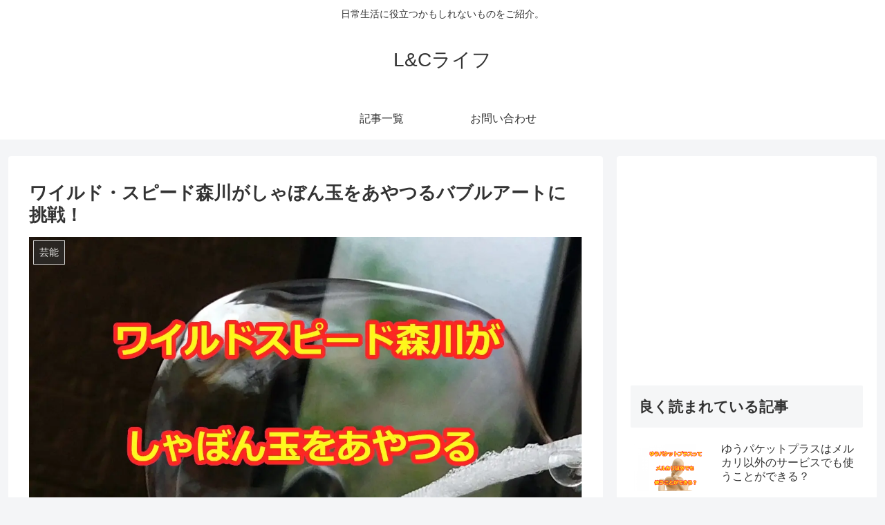

--- FILE ---
content_type: text/html; charset=UTF-8
request_url: https://landclife.com/wild_speed_morikawa_bubble_art-941
body_size: 18624
content:
<!doctype html><html lang="ja"><head><meta charset="utf-8"><meta http-equiv="X-UA-Compatible" content="IE=edge"><meta name="viewport" content="width=device-width, initial-scale=1.0, viewport-fit=cover"/>  <script async src="https://www.googletagmanager.com/gtag/js?id=G-VQ3WJ6WGXH"></script> <script>window.dataLayer = window.dataLayer || [];
  function gtag(){dataLayer.push(arguments);}
  gtag('js', new Date());

  gtag('config', 'G-VQ3WJ6WGXH');</script>  <script async src="https://www.googletagmanager.com/gtag/js?id=UA-158656382-1"></script> <script>window.dataLayer = window.dataLayer || [];
  function gtag(){dataLayer.push(arguments);}
  gtag('js', new Date());

  gtag('config', 'UA-158656382-1');</script>  
  <script src="//accaii.com/cmgfe/script.js" async="async"></script><noscript><p><img alt="" src="//accaii.com/cmgfe/script?guid=on" /></p></noscript><link rel="preconnect dns-prefetch" href="//www.googletagmanager.com"><link rel="preconnect dns-prefetch" href="//www.google-analytics.com"><link rel="preconnect dns-prefetch" href="//ajax.googleapis.com"><link rel="preconnect dns-prefetch" href="//cdnjs.cloudflare.com"><link rel="preconnect dns-prefetch" href="//pagead2.googlesyndication.com"><link rel="preconnect dns-prefetch" href="//googleads.g.doubleclick.net"><link rel="preconnect dns-prefetch" href="//tpc.googlesyndication.com"><link rel="preconnect dns-prefetch" href="//ad.doubleclick.net"><link rel="preconnect dns-prefetch" href="//www.gstatic.com"><link rel="preconnect dns-prefetch" href="//cse.google.com"><link rel="preconnect dns-prefetch" href="//fonts.gstatic.com"><link rel="preconnect dns-prefetch" href="//fonts.googleapis.com"><link rel="preconnect dns-prefetch" href="//cms.quantserve.com"><link rel="preconnect dns-prefetch" href="//secure.gravatar.com"><link rel="preconnect dns-prefetch" href="//cdn.syndication.twimg.com"><link rel="preconnect dns-prefetch" href="//cdn.jsdelivr.net"><link rel="preconnect dns-prefetch" href="//images-fe.ssl-images-amazon.com"><link rel="preconnect dns-prefetch" href="//completion.amazon.com"><link rel="preconnect dns-prefetch" href="//m.media-amazon.com"><link rel="preconnect dns-prefetch" href="//i.moshimo.com"><link rel="preconnect dns-prefetch" href="//aml.valuecommerce.com"><link rel="preconnect dns-prefetch" href="//dalc.valuecommerce.com"><link rel="preconnect dns-prefetch" href="//dalb.valuecommerce.com"><meta name='robots' content='index, follow, max-image-preview:large, max-snippet:-1, max-video-preview:-1' /><meta property="og:type" content="article"><meta property="og:description" content="これまでも数々の難関をくぐり抜けてきたワイルド・スピード森川こと森川葵さん。今回は、バブルアーティストの長スゴ技に挑戦です！師匠は、日本のバブルアーティスト界のルーキー！？森川葵さんは、バブルアートも制覇できるのでしょうか？楽しみです！バブ"><meta property="og:title" content="ワイルド・スピード森川がしゃぼん玉をあやつるバブルアートに挑戦！"><meta property="og:url" content="https://landclife.com/wild_speed_morikawa_bubble_art-941"><meta property="og:image" content="https://i0.wp.com/landclife.com/wp-content/uploads/2020/10/4068245_m-min.jpg?fit=1260%2C945&#038;ssl=1"><meta property="og:site_name" content="L&amp;Cライフ"><meta property="og:locale" content="ja_JP"><meta property="article:published_time" content="2020-10-28T17:47:04+09:00" /><meta property="article:modified_time" content="2020-10-28T17:47:04+09:00" /><meta property="article:section" content="芸能"><meta property="article:section" content="芸術・アート"><meta name="twitter:card" content="summary_large_image"><meta property="twitter:description" content="これまでも数々の難関をくぐり抜けてきたワイルド・スピード森川こと森川葵さん。今回は、バブルアーティストの長スゴ技に挑戦です！師匠は、日本のバブルアーティスト界のルーキー！？森川葵さんは、バブルアートも制覇できるのでしょうか？楽しみです！バブ"><meta property="twitter:title" content="ワイルド・スピード森川がしゃぼん玉をあやつるバブルアートに挑戦！"><meta property="twitter:url" content="https://landclife.com/wild_speed_morikawa_bubble_art-941"><meta name="twitter:image" content="https://i0.wp.com/landclife.com/wp-content/uploads/2020/10/4068245_m-min.jpg?fit=1260%2C945&#038;ssl=1"><meta name="twitter:domain" content="landclife.com"><link media="all" href="https://landclife.com/wp-content/cache/autoptimize/css/autoptimize_395e59eb760beb3ec0a1f083e1a0683b.css" rel="stylesheet"><title>ワイルド・スピード森川がしゃぼん玉をあやつるバブルアートに挑戦！ - L&amp;Cライフ</title><link rel="canonical" href="https://landclife.com/wild_speed_morikawa_bubble_art-941" /><meta property="og:locale" content="ja_JP" /><meta property="og:type" content="article" /><meta property="og:title" content="ワイルド・スピード森川がしゃぼん玉をあやつるバブルアートに挑戦！ - L&amp;Cライフ" /><meta property="og:description" content="これまでも数々の難関をくぐり抜けてきたワイルド・スピード森川こと森川葵さん。 &nbsp; 今回は、バブルアーティストの長スゴ技に挑戦です！ &nbsp; 師匠は、日本のバブルアーティスト界のルーキー！？ &nbsp; [&hellip;]" /><meta property="og:url" content="https://landclife.com/wild_speed_morikawa_bubble_art-941" /><meta property="og:site_name" content="L&amp;Cライフ" /><meta property="article:published_time" content="2020-10-28T08:47:04+00:00" /><meta property="og:image" content="https://i0.wp.com/landclife.com/wp-content/uploads/2020/10/4068245_m-min.jpg?fit=1260%2C945&ssl=1" /><meta property="og:image:width" content="1260" /><meta property="og:image:height" content="945" /><meta property="og:image:type" content="image/jpeg" /><meta name="author" content="laclife" /><meta name="twitter:card" content="summary_large_image" /><meta name="twitter:label1" content="執筆者" /><meta name="twitter:data1" content="laclife" /> <script type="application/ld+json" class="yoast-schema-graph">{"@context":"https://schema.org","@graph":[{"@type":"Article","@id":"https://landclife.com/wild_speed_morikawa_bubble_art-941#article","isPartOf":{"@id":"https://landclife.com/wild_speed_morikawa_bubble_art-941"},"author":{"name":"laclife","@id":"https://landclife.com/#/schema/person/ae4eb9e53069a74318e71ee269ecb717"},"headline":"ワイルド・スピード森川がしゃぼん玉をあやつるバブルアートに挑戦！","datePublished":"2020-10-28T08:47:04+00:00","mainEntityOfPage":{"@id":"https://landclife.com/wild_speed_morikawa_bubble_art-941"},"wordCount":96,"commentCount":0,"publisher":{"@id":"https://landclife.com/#/schema/person/ae4eb9e53069a74318e71ee269ecb717"},"image":{"@id":"https://landclife.com/wild_speed_morikawa_bubble_art-941#primaryimage"},"thumbnailUrl":"https://i0.wp.com/landclife.com/wp-content/uploads/2020/10/4068245_m-min.jpg?fit=1260%2C945&ssl=1","articleSection":["芸能","芸術・アート"],"inLanguage":"ja","potentialAction":[{"@type":"CommentAction","name":"Comment","target":["https://landclife.com/wild_speed_morikawa_bubble_art-941#respond"]}]},{"@type":"WebPage","@id":"https://landclife.com/wild_speed_morikawa_bubble_art-941","url":"https://landclife.com/wild_speed_morikawa_bubble_art-941","name":"ワイルド・スピード森川がしゃぼん玉をあやつるバブルアートに挑戦！ - L&amp;Cライフ","isPartOf":{"@id":"https://landclife.com/#website"},"primaryImageOfPage":{"@id":"https://landclife.com/wild_speed_morikawa_bubble_art-941#primaryimage"},"image":{"@id":"https://landclife.com/wild_speed_morikawa_bubble_art-941#primaryimage"},"thumbnailUrl":"https://i0.wp.com/landclife.com/wp-content/uploads/2020/10/4068245_m-min.jpg?fit=1260%2C945&ssl=1","datePublished":"2020-10-28T08:47:04+00:00","breadcrumb":{"@id":"https://landclife.com/wild_speed_morikawa_bubble_art-941#breadcrumb"},"inLanguage":"ja","potentialAction":[{"@type":"ReadAction","target":["https://landclife.com/wild_speed_morikawa_bubble_art-941"]}]},{"@type":"ImageObject","inLanguage":"ja","@id":"https://landclife.com/wild_speed_morikawa_bubble_art-941#primaryimage","url":"https://i0.wp.com/landclife.com/wp-content/uploads/2020/10/4068245_m-min.jpg?fit=1260%2C945&ssl=1","contentUrl":"https://i0.wp.com/landclife.com/wp-content/uploads/2020/10/4068245_m-min.jpg?fit=1260%2C945&ssl=1","width":1260,"height":945,"caption":"ワイルドスピード森川シャボン玉アート"},{"@type":"BreadcrumbList","@id":"https://landclife.com/wild_speed_morikawa_bubble_art-941#breadcrumb","itemListElement":[{"@type":"ListItem","position":1,"name":"ホーム","item":"https://landclife.com/"},{"@type":"ListItem","position":2,"name":"ワイルド・スピード森川がしゃぼん玉をあやつるバブルアートに挑戦！"}]},{"@type":"WebSite","@id":"https://landclife.com/#website","url":"https://landclife.com/","name":"L&Cライフ","description":"日常生活に役立つかもしれないものをご紹介。","publisher":{"@id":"https://landclife.com/#/schema/person/ae4eb9e53069a74318e71ee269ecb717"},"potentialAction":[{"@type":"SearchAction","target":{"@type":"EntryPoint","urlTemplate":"https://landclife.com/?s={search_term_string}"},"query-input":{"@type":"PropertyValueSpecification","valueRequired":true,"valueName":"search_term_string"}}],"inLanguage":"ja"},{"@type":["Person","Organization"],"@id":"https://landclife.com/#/schema/person/ae4eb9e53069a74318e71ee269ecb717","name":"laclife","image":{"@type":"ImageObject","inLanguage":"ja","@id":"https://landclife.com/#/schema/person/image/","url":"https://secure.gravatar.com/avatar/dd1dd78efc481de68903b5b9fe1a37006df9861ba77ab02facdf20883d4fcb90?s=96&d=mm&r=g","contentUrl":"https://secure.gravatar.com/avatar/dd1dd78efc481de68903b5b9fe1a37006df9861ba77ab02facdf20883d4fcb90?s=96&d=mm&r=g","caption":"laclife"},"logo":{"@id":"https://landclife.com/#/schema/person/image/"},"url":"https://landclife.com/author/landc"}]}</script> <link rel='dns-prefetch' href='//ajax.googleapis.com' /><link rel='dns-prefetch' href='//cdnjs.cloudflare.com' /><link rel='dns-prefetch' href='//stats.wp.com' /><link rel='dns-prefetch' href='//www.googletagmanager.com' /><link rel='preconnect' href='//i0.wp.com' /><link rel='preconnect' href='//c0.wp.com' /><link href='https://fonts.gstatic.com' crossorigin='anonymous' rel='preconnect' /><link href='https://ajax.googleapis.com' rel='preconnect' /><link href='https://fonts.googleapis.com' rel='preconnect' /><link rel="alternate" type="application/rss+xml" title="L&amp;Cライフ &raquo; フィード" href="https://landclife.com/feed" /><link rel="alternate" type="application/rss+xml" title="L&amp;Cライフ &raquo; コメントフィード" href="https://landclife.com/comments/feed" /><link rel="alternate" type="application/rss+xml" title="L&amp;Cライフ &raquo; ワイルド・スピード森川がしゃぼん玉をあやつるバブルアートに挑戦！ のコメントのフィード" href="https://landclife.com/wild_speed_morikawa_bubble_art-941/feed" /> <script src="https://ajax.googleapis.com/ajax/libs/jquery/1.12.4/jquery.min.js?ver=1.12.4" id="jquery-core-js"></script> <script src="https://cdnjs.cloudflare.com/ajax/libs/jquery-migrate/1.4.1/jquery-migrate.min.js?ver=1.4.1" id="jquery-migrate-js"></script> <link rel='shortlink' href='https://landclife.com/?p=941' /><meta name="generator" content="Site Kit by Google 1.170.0" /><link rel="canonical" href="https://landclife.com/wild_speed_morikawa_bubble_art-941"><meta name="description" content="これまでも数々の難関をくぐり抜けてきたワイルド・スピード森川こと森川葵さん。今回は、バブルアーティストの長スゴ技に挑戦です！師匠は、日本のバブルアーティスト界のルーキー！？森川葵さんは、バブルアートも制覇できるのでしょうか？楽しみです！バブ"><meta name="keywords" content="芸能,芸術・アート"><meta name="thumbnail" content="https://i0.wp.com/landclife.com/wp-content/uploads/2020/10/4068245_m-min.jpg?fit=1260%2C945&amp;ssl=1">  <script type="application/ld+json">{
  "@context": "https://schema.org",
  "@type": "Article",
  "mainEntityOfPage":{
    "@type":"WebPage",
    "@id":"https://landclife.com/wild_speed_morikawa_bubble_art-941"
  },
  "headline": "ワイルド・スピード森川がしゃぼん玉をあやつるバブルアートに挑戦！",
  "image": {
    "@type": "ImageObject",
    "url": "https://i0.wp.com/landclife.com/wp-content/uploads/2020/10/4068245_m-min.jpg?fit=1260%2C945&#038;ssl=1",
    "width": 800,
    "height": 451
  },
  "datePublished": "2020-10-28T17:47:04+09:00",
  "dateModified": "2020-10-28T17:47:04+09:00",
  "author": {
    "@type": "Person",
    "name": "laclife"
  },
  "publisher": {
    "@type": "Organization",
    "name": "L&amp;Cライフ",
    "logo": {
      "@type": "ImageObject",
      "url": "https://landclife.com/wp-content/themes/cocoon-master/images/no-amp-logo.png",
      "width": 206,
      "height": 60
    }
  },
  "description": "これまでも数々の難関をくぐり抜けてきたワイルド・スピード森川こと森川葵さん。今回は、バブルアーティストの長スゴ技に挑戦です！師匠は、日本のバブルアーティスト界のルーキー！？森川葵さんは、バブルアートも制覇できるのでしょうか？楽しみです！バブ…"
}</script> <link rel="icon" href="https://landclife.com/wp-content/uploads/2020/05/lc.ico" sizes="32x32" /><link rel="icon" href="https://landclife.com/wp-content/uploads/2020/05/lc.ico" sizes="192x192" /><link rel="apple-touch-icon" href="https://landclife.com/wp-content/uploads/2020/05/lc.ico" /><meta name="msapplication-TileImage" content="https://landclife.com/wp-content/uploads/2020/05/lc.ico" /><link rel="preload" as="font" type="font/woff" href="https://landclife.com/wp-content/themes/cocoon-master/webfonts/icomoon/fonts/icomoon.woff?3o5bkh" crossorigin><link rel="preload" as="font" type="font/ttf" href="https://landclife.com/wp-content/themes/cocoon-master/webfonts/icomoon/fonts/icomoon.ttf?3o5bkh" crossorigin><link rel="preload" as="font" type="font/woff2" href="https://landclife.com/wp-content/themes/cocoon-master/webfonts/fontawesome/fonts/fontawesome-webfont.woff2?v=4.7.0" crossorigin> <script type="text/javascript" language="javascript">var vc_pid = "884866966";</script><script type="text/javascript" src="//aml.valuecommerce.com/vcdal.js" async></script> </head><body class="wp-singular post-template-default single single-post postid-941 single-format-standard wp-theme-cocoon-master wp-child-theme-cocoon-child-master body public-page page-body categoryid-7 categoryid-249 ff-yu-gothic fz-18px fw-400 hlt-center-logo-wrap ect-vertical-card-2-wrap rect-entry-card-wrap scrollable-sidebar no-scrollable-main sidebar-right mblt-footer-mobile-buttons scrollable-mobile-buttons author-admin mobile-button-fmb no-mobile-sidebar no-sp-snippet font-awesome-4" itemscope itemtype="https://schema.org/WebPage" data-barba="wrapper"><div id="container" class="container cf" data-barba="container" data-barba-namespace="singular"><div id="header-container" class="header-container"><div id="header-container-in" class="header-container-in hlt-center-logo"><header id="header" class="header cf" itemscope itemtype="https://schema.org/WPHeader"><div id="header-in" class="header-in wrap cf" itemscope itemtype="https://schema.org/WebSite"><div class="tagline" itemprop="alternativeHeadline">日常生活に役立つかもしれないものをご紹介。</div><div class="logo logo-header logo-text"><a href="https://landclife.com" class="site-name site-name-text-link" itemprop="url"><span class="site-name-text" itemprop="name about">L&amp;Cライフ</span></a></div></div></header><nav id="navi" class="navi cf" itemscope itemtype="https://schema.org/SiteNavigationElement"><div id="navi-in" class="navi-in wrap cf"><ul id="menu-%e3%83%98%e3%83%83%e3%83%80%e3%83%bc" class="menu-top menu-header menu-pc"><li id="menu-item-621" class="menu-item menu-item-type-post_type menu-item-object-page menu-item-has-no-description"><a href="https://landclife.com/sitemaps"><div class="caption-wrap"><div class="item-label">記事一覧</div></div></a></li><li id="menu-item-620" class="menu-item menu-item-type-post_type menu-item-object-page menu-item-has-no-description"><a href="https://landclife.com/contact"><div class="caption-wrap"><div class="item-label">お問い合わせ</div></div></a></li></ul><ul id="menu-%e3%83%98%e3%83%83%e3%83%80%e3%83%bc-1" class="menu-top menu-mobile"><li id="menu-item-621" class="menu-item menu-item-type-post_type menu-item-object-page menu-item-has-no-description"><a href="https://landclife.com/sitemaps"><div class="caption-wrap"><div class="item-label">記事一覧</div></div></a></li><li id="menu-item-620" class="menu-item menu-item-type-post_type menu-item-object-page menu-item-has-no-description"><a href="https://landclife.com/contact"><div class="caption-wrap"><div class="item-label">お問い合わせ</div></div></a></li></ul></div></nav></div></div><div id="content" class="content cf"><div id="content-in" class="content-in wrap"><main id="main" class="main" itemscope itemtype="https://schema.org/Blog"><article id="post-941" class="article post-941 post type-post status-publish format-standard has-post-thumbnail hentry category-7-post category-249-post" itemscope="itemscope" itemprop="blogPost" itemtype="https://schema.org/BlogPosting"><header class="article-header entry-header"><h1 class="entry-title" itemprop="headline"> ワイルド・スピード森川がしゃぼん玉をあやつるバブルアートに挑戦！</h1><div class="eye-catch-wrap"><figure class="eye-catch" itemprop="image" itemscope itemtype="https://schema.org/ImageObject"> <img width="1260" height="945" src="https://i0.wp.com/landclife.com/wp-content/uploads/2020/10/4068245_m-min.jpg?fit=1260%2C945&amp;ssl=1" class="attachment-1260x945 size-1260x945 eye-catch-image wp-post-image" alt="ワイルドスピード森川シャボン玉アート" decoding="async" fetchpriority="high" srcset="https://i0.wp.com/landclife.com/wp-content/uploads/2020/10/4068245_m-min.jpg?w=1260&amp;ssl=1 1260w, https://i0.wp.com/landclife.com/wp-content/uploads/2020/10/4068245_m-min.jpg?resize=300%2C225&amp;ssl=1 300w, https://i0.wp.com/landclife.com/wp-content/uploads/2020/10/4068245_m-min.jpg?resize=1024%2C768&amp;ssl=1 1024w, https://i0.wp.com/landclife.com/wp-content/uploads/2020/10/4068245_m-min.jpg?resize=768%2C576&amp;ssl=1 768w" sizes="(max-width: 1260px) 100vw, 1260px" /><meta itemprop="url" content="https://i0.wp.com/landclife.com/wp-content/uploads/2020/10/4068245_m-min.jpg?fit=1260%2C945&ssl=1"><meta itemprop="width" content="1260"><meta itemprop="height" content="945"> <span class="cat-label cat-label-7">芸能</span></figure></div><div class="sns-share ss-col-6 ss-high-and-low-lc bc-brand-color sbc-hide ss-top"><div class="sns-share-buttons sns-buttons"> <a href="https://twitter.com/intent/tweet?text=%E3%83%AF%E3%82%A4%E3%83%AB%E3%83%89%E3%83%BB%E3%82%B9%E3%83%94%E3%83%BC%E3%83%89%E6%A3%AE%E5%B7%9D%E3%81%8C%E3%81%97%E3%82%83%E3%81%BC%E3%82%93%E7%8E%89%E3%82%92%E3%81%82%E3%82%84%E3%81%A4%E3%82%8B%E3%83%90%E3%83%96%E3%83%AB%E3%82%A2%E3%83%BC%E3%83%88%E3%81%AB%E6%8C%91%E6%88%A6%EF%BC%81&#038;url=https%3A%2F%2Flandclife.com%2Fwild_speed_morikawa_bubble_art-941" class="share-button twitter-button twitter-share-button-sq" target="_blank" rel="nofollow noopener noreferrer"><span class="social-icon icon-twitter"></span><span class="button-caption">Twitter</span><span class="share-count twitter-share-count"></span></a> <a href="//www.facebook.com/sharer/sharer.php?u=https%3A%2F%2Flandclife.com%2Fwild_speed_morikawa_bubble_art-941&#038;t=%E3%83%AF%E3%82%A4%E3%83%AB%E3%83%89%E3%83%BB%E3%82%B9%E3%83%94%E3%83%BC%E3%83%89%E6%A3%AE%E5%B7%9D%E3%81%8C%E3%81%97%E3%82%83%E3%81%BC%E3%82%93%E7%8E%89%E3%82%92%E3%81%82%E3%82%84%E3%81%A4%E3%82%8B%E3%83%90%E3%83%96%E3%83%AB%E3%82%A2%E3%83%BC%E3%83%88%E3%81%AB%E6%8C%91%E6%88%A6%EF%BC%81" class="share-button facebook-button facebook-share-button-sq" target="_blank" rel="nofollow noopener noreferrer"><span class="social-icon icon-facebook"></span><span class="button-caption">Facebook</span><span class="share-count facebook-share-count"></span></a> <a href="//b.hatena.ne.jp/entry/s/landclife.com/wild_speed_morikawa_bubble_art-941" class="share-button hatebu-button hatena-bookmark-button hatebu-share-button-sq" data-hatena-bookmark-layout="simple" title="ワイルド・スピード森川がしゃぼん玉をあやつるバブルアートに挑戦！" target="_blank" rel="nofollow noopener noreferrer"><span class="social-icon icon-hatena"></span><span class="button-caption">はてブ</span><span class="share-count hatebu-share-count"></span></a> <a href="//getpocket.com/edit?url=https://landclife.com/wild_speed_morikawa_bubble_art-941" class="share-button pocket-button pocket-share-button-sq" target="_blank" rel="nofollow noopener noreferrer"><span class="social-icon icon-pocket"></span><span class="button-caption">Pocket</span><span class="share-count pocket-share-count"></span></a> <a href="//timeline.line.me/social-plugin/share?url=https%3A%2F%2Flandclife.com%2Fwild_speed_morikawa_bubble_art-941" class="share-button line-button line-share-button-sq" target="_blank" rel="nofollow noopener noreferrer"><span class="social-icon icon-line"></span><span class="button-caption">LINE</span><span class="share-count line-share-count"></span></a> <a href="" class="share-button copy-button copy-share-button-sq" rel="nofollow noopener noreferrer" data-clipboard-text="ワイルド・スピード森川がしゃぼん玉をあやつるバブルアートに挑戦！ https://landclife.com/wild_speed_morikawa_bubble_art-941"><span class="social-icon icon-copy"></span><span class="button-caption">コピー</span><span class="share-count copy-share-count"></span></a></div></div><div class="date-tags"> <span class="post-date"><span class="fa fa-clock-o" aria-hidden="true"></span> <time class="entry-date date published updated" datetime="2020-10-28T17:47:04+09:00" itemprop="datePublished dateModified">2020.10.28</time></span></div><div class="ad-area no-icon ad-content-top ad-horizontal ad-label-invisible cf" itemscope itemtype="https://schema.org/WPAdBlock"><div class="ad-label" itemprop="name" data-nosnippet>スポンサーリンク</div><div class="ad-wrap"><div class="ad-responsive ad-usual"> <ins class="adsbygoogle"
 style="display:block"
 data-ad-client="ca-pub-7174782187940832"
 data-ad-slot="9991209662"
 data-ad-format="horizontal"></ins> <script>(adsbygoogle = window.adsbygoogle || []).push({});</script></div></div></div></header><div class="entry-content cf" itemprop="mainEntityOfPage"><p><img data-recalc-dims="1" decoding="async" class="aligncenter size-full wp-image-942" src="https://i0.wp.com/landclife.com/wp-content/uploads/2020/10/4068245_m-min.jpg?resize=1256%2C942&#038;ssl=1" alt="ワイルドスピード森川シャボン玉アート" width="1256" height="942" srcset="https://i0.wp.com/landclife.com/wp-content/uploads/2020/10/4068245_m-min.jpg?w=1260&amp;ssl=1 1260w, https://i0.wp.com/landclife.com/wp-content/uploads/2020/10/4068245_m-min.jpg?resize=300%2C225&amp;ssl=1 300w, https://i0.wp.com/landclife.com/wp-content/uploads/2020/10/4068245_m-min.jpg?resize=1024%2C768&amp;ssl=1 1024w, https://i0.wp.com/landclife.com/wp-content/uploads/2020/10/4068245_m-min.jpg?resize=768%2C576&amp;ssl=1 768w" sizes="(max-width: 1256px) 100vw, 1256px" /></p><p>これまでも数々の難関をくぐり抜けてきたワイルド・スピード森川こと森川葵さん。</p><p>&nbsp;</p><p>今回は、バブルアーティストの長スゴ技に挑戦です！</p><p>&nbsp;</p><p>師匠は、日本のバブルアーティスト界のルーキー！？</p><p>&nbsp;</p><p>森川葵さんは、バブルアートも制覇できるのでしょうか？</p><p>楽しみです！</p><div class="ad-area no-icon ad-content-middle ad-rectangle ad-label-invisible cf" itemscope itemtype="https://schema.org/WPAdBlock"><div class="ad-label" itemprop="name" data-nosnippet>スポンサーリンク</div><div class="ad-wrap"><div class="ad-responsive ad-usual"> <ins class="adsbygoogle"
 style="display:block"
 data-ad-client="ca-pub-7174782187940832"
 data-ad-slot="9991209662"
 data-ad-format="rectangle"></ins> <script>(adsbygoogle = window.adsbygoogle || []).push({});</script></div></div></div><h2>バブルアートとは？</h2><p>バブルアートとは、しゃぼん玉を自由自在にあやつるパフォーマンスのことです。</p><div class="video-container"><div class='video-click video' data-iframe='&lt;iframe title=&quot;Mr Goodman, bollestrabelle&quot; width=&quot;1256&quot; height=&quot;707&quot;   src=&quot;https://www.youtube.com/embed/yE8hKxdGpJo?feature=oembed&amp;autoplay=1&quot; frameborder=&quot;0&quot; allow=&quot;accelerometer; autoplay; clipboard-write; encrypted-media; gyroscope; picture-in-picture&quot; allowfullscreen&gt;&lt;/iframe&gt;' style='position:relative;background: url(https://i.ytimg.com/vi/yE8hKxdGpJo/hqdefault.jpg) no-repeat scroll center center / cover' ><div class='video-title-grad'><div class='video-title-text'>Mr Goodman, bollestrabelle</div></div><div class='video-play'></div></div></div><p>幻想的で神秘的なショーは、見る人を感動させ不思議な気持ちにさせます。</p><p>&nbsp;</p><p>カンタンそうに見えますが、かなり難しいんでしょうね。。。</p><div class="ad-area no-icon ad-content-middle ad-rectangle ad-label-invisible cf" itemscope itemtype="https://schema.org/WPAdBlock"><div class="ad-label" itemprop="name" data-nosnippet>スポンサーリンク</div><div class="ad-wrap"><div class="ad-responsive ad-usual"> <ins class="adsbygoogle"
 style="display:block"
 data-ad-client="ca-pub-7174782187940832"
 data-ad-slot="9991209662"
 data-ad-format="rectangle"></ins> <script>(adsbygoogle = window.adsbygoogle || []).push({});</script></div></div></div><h2>日本のバブルアーティスト界のルーキーって誰？</h2><p>今回の先生は、シャボン玉パフォーマーのikki（イッキ）さんです！</p><blockquote class="twitter-tweet" data-width="550" data-dnt="true"><p lang="ja" dir="ltr">シャボン玉って癒される〜<br />(*´ω`*)<br />ikkiくんは「それって実際どうなの課」に出てたバブルアーティスト✨<br />ジャグリングやヨーヨーも上手な器用でやさしいお兄さん😊✨ <a href="https://t.co/kMUYVS497W">https://t.co/kMUYVS497W</a></p><p>&mdash; Ｊこ (@mkmm4040) <a href="https://twitter.com/mkmm4040/status/1320402137390612480?ref_src=twsrc%5Etfw">October 25, 2020</a></p></blockquote><p><script async src="https://platform.twitter.com/widgets.js" charset="utf-8"></script></p><p>シャボン液を自ら配合するほどの凝りようで、神秘的なシャボン玉の世界を開拓し続けているまさにバブルアーティスト界のルーキーなんです。</p><p>&nbsp;</p><p>なんと、以前に森川葵さんがマスターしたダイス・スタッキングのすごろくさんとikkiさんは知り合いだそうで、すごろくさんから『気を付けた方がいいですよ』と森川葵さんのスゴさを聞いていたとのこと。</p><p>&nbsp;</p><p>ワイルドスピード森川の道場破りの噂は、達人たちの間で広まっているようですね。</p><div class="ad-area no-icon ad-content-middle ad-rectangle ad-label-invisible cf" itemscope itemtype="https://schema.org/WPAdBlock"><div class="ad-label" itemprop="name" data-nosnippet>スポンサーリンク</div><div class="ad-wrap"><div class="ad-responsive ad-usual"> <ins class="adsbygoogle"
 style="display:block"
 data-ad-client="ca-pub-7174782187940832"
 data-ad-slot="9991209662"
 data-ad-format="rectangle"></ins> <script>(adsbygoogle = window.adsbygoogle || []).push({});</script></div></div></div><h2>バブルアートの３つのポイント</h2><p>ikkiさん曰く、バブルアートをする時にはポイントが３つあるそうです。</p><h3>バブルアートのポイント１</h3><div class="blank-box sticky st-yellow"><strong>時間制限がある！</strong></div><div>しゃぼん玉は時間が経つと膜が薄くなり割れてしまうので、１～２分の間に素早く動作をつなげる必要があります。</div><h3>バブルアートのポイント２</h3><div class="blank-box sticky st-blue"><strong>しゃぼん玉を割らないように丁寧に操る！</strong></div><div>しゃぼん玉は時間が経ってなくても割れやすいので、慎重で絶妙な力加減でのしゃぼん玉さばきが必要になります。</div><div><h3>バブルアートのポイント３</h3></div><div class="blank-box sticky st-green"><strong>息を吹き込む場所！</strong></div><div>気を付けてシャボン玉に息を吹き込まないと、割れてしまう危険もあるうえに狙った形にならないんんです。</div><div></div><div></div><div>これらのポイントをふまえて、森川葵さんが挑むバブルアーティストの技は全部で４つ！</div><div></div><div>それぞれ成功できるのでしょうか？？</div><div class="ad-area no-icon ad-content-middle ad-rectangle ad-label-invisible cf" itemscope itemtype="https://schema.org/WPAdBlock"><div class="ad-label" itemprop="name" data-nosnippet>スポンサーリンク</div><div class="ad-wrap"><div class="ad-responsive ad-usual"> <ins class="adsbygoogle"
 style="display:block"
 data-ad-client="ca-pub-7174782187940832"
 data-ad-slot="9991209662"
 data-ad-format="rectangle"></ins> <script>(adsbygoogle = window.adsbygoogle || []).push({});</script></div></div></div><h2>バブルアーティストの技・中級　バブル トランポリン</h2><p>バブル トランポリンの前にやった基本技『バブルインバブル』は当然のようにあっさり成功しましたが、中級の技はどうでしょうか？</p><h3>バブル トランポリンとは？</h3><p>ひとつのシャボン玉の膜の上で、もう１つのシャボン玉が跳ねる様子がトランポリンのように見えることから、バブルトランポリンと名付けられました。</p><p>&nbsp;</p><p>最後は、跳ねていたシャボン玉をトランポリンになっていたシャボン玉の膜で包んで完成です！</p><h3>ワイルドスピード森川はバブルトランポリンを成功させた？</h3><p>中級レベルは、やはり森川葵さんからしたら余裕のようでした！</p><p>&nbsp;</p><p>トランポリンは1回で成功。</p><p>&nbsp;</p><p>最後の仕上げまでは、たった3回で成功しました！</p><blockquote class="twitter-tweet" data-width="550" data-dnt="true"><p lang="ja" dir="ltr">森川葵×バブルアーティスト<br />脅威の速さで技術技を習得‼️<br />バブルトランポリン<a href="https://twitter.com/hashtag/%E3%81%9D%E3%82%8C%E3%81%A3%E3%81%A6%E5%AE%9F%E9%9A%9B%E3%81%A9%E3%81%86%E3%81%AA%E3%81%AE%E8%AA%B2?src=hash&amp;ref_src=twsrc%5Etfw">#それって実際どうなの課</a> <a href="https://twitter.com/hashtag/%E3%83%90%E3%83%96%E3%83%AB%E3%82%A2%E3%83%BC%E3%83%88?src=hash&amp;ref_src=twsrc%5Etfw">#バブルアート</a><a href="https://twitter.com/hashtag/%E6%A3%AE%E5%B7%9D%E8%91%B5?src=hash&amp;ref_src=twsrc%5Etfw">#森川葵</a> <a href="https://t.co/LEi5aDHegs">pic.twitter.com/LEi5aDHegs</a></p><p>&mdash; リタ (@rita_chin) <a href="https://twitter.com/rita_chin/status/1318968924382191617?ref_src=twsrc%5Etfw">October 21, 2020</a></p></blockquote><p><script async src="https://platform.twitter.com/widgets.js" charset="utf-8"></script></p><p>ワイルド・スピード森川、今回もバラエティー環状線を爆走するのか！？</p><div class="ad-area no-icon ad-content-middle ad-rectangle ad-label-invisible cf" itemscope itemtype="https://schema.org/WPAdBlock"><div class="ad-label" itemprop="name" data-nosnippet>スポンサーリンク</div><div class="ad-wrap"><div class="ad-responsive ad-usual"> <ins class="adsbygoogle"
 style="display:block"
 data-ad-client="ca-pub-7174782187940832"
 data-ad-slot="9991209662"
 data-ad-format="rectangle"></ins> <script>(adsbygoogle = window.adsbygoogle || []).push({});</script></div></div></div><h2>バブルアーティストの技・上級　バブル フュージョン</h2><h3>バブルフュージョンとは？</h3><p>白いシャボン玉と透明なシャボン玉が合体する芸術技です。</p><p>&nbsp;</p><p>シャボン玉を白くするために、煙を発生させる道具も登場します！</p><p>&nbsp;</p><p>透明なシャボン玉の中に白いシャボン玉を入れる形になるのですが、マジックを見ているようで思わずスゴイ！となります。</p><p>&nbsp;</p><p>最後は、ストローを合体したしゃぼん玉に差し込み、そこから小さい合体しゃぼん玉をいくつも作り出して完成です！</p><h3>ワイルドスピード森川はバブルフュージョンを成功させた？</h3><p>中級レベルのバブルトランポリンから一気に難易度が上がったように見えますが・・・</p><p>&nbsp;</p><p>白いしゃぼん玉と透明なしゃぼん玉を合体させるところで1発成功、とはいきませんでしたが、達人からコツを教えてもらうとあっさり成功！</p><p>&nbsp;</p><p>仕上げのストローから小さいシャボン玉を作り出すのは1発で成功しました。</p><blockquote class="twitter-tweet" data-width="550" data-dnt="true"><p lang="ja" dir="ltr">森川葵×バブルアーティスト<br />脅威の速さで技術技を習得‼️<br />バブルフュージョン<br />その1<a href="https://twitter.com/hashtag/%E3%81%9D%E3%82%8C%E3%81%A3%E3%81%A6%E5%AE%9F%E9%9A%9B%E3%81%A9%E3%81%86%E3%81%AA%E3%81%AE%E8%AA%B2?src=hash&amp;ref_src=twsrc%5Etfw">#それって実際どうなの課</a> <a href="https://twitter.com/hashtag/%E3%83%90%E3%83%96%E3%83%AB%E3%82%A2%E3%83%BC%E3%83%88?src=hash&amp;ref_src=twsrc%5Etfw">#バブルアート</a><a href="https://twitter.com/hashtag/%E6%A3%AE%E5%B7%9D%E8%91%B5?src=hash&amp;ref_src=twsrc%5Etfw">#森川葵</a> <a href="https://t.co/Ua0e1lob92">pic.twitter.com/Ua0e1lob92</a></p><p>&mdash; リタ (@rita_chin) <a href="https://twitter.com/rita_chin/status/1318970126557851648?ref_src=twsrc%5Etfw">October 21, 2020</a></p></blockquote><p><script async src="https://platform.twitter.com/widgets.js" charset="utf-8"></script></p><p>森川葵さん曰く、</p><div class="comment-box common-icon-box"><strong>『シャボン玉楽しすぎて、いろいろ上手くいきます』</strong></div><p>と嬉しそうでした！</p><div class="ad-area no-icon ad-content-middle ad-rectangle ad-label-invisible cf" itemscope itemtype="https://schema.org/WPAdBlock"><div class="ad-label" itemprop="name" data-nosnippet>スポンサーリンク</div><div class="ad-wrap"><div class="ad-responsive ad-usual"> <ins class="adsbygoogle"
 style="display:block"
 data-ad-client="ca-pub-7174782187940832"
 data-ad-slot="9991209662"
 data-ad-format="rectangle"></ins> <script>(adsbygoogle = window.adsbygoogle || []).push({});</script></div></div></div><h2>バブルアーティストの技・MAX　バブル トルネード</h2><p>ここからはさらにハードルがあがりますが、ワイルドスピード森川の爆走は続くのでしょうか？</p><h3>バブル トルネードとは？</h3><p>その名のとおり、シャボン玉の中に竜巻を起こす大技です。</p><p>&nbsp;</p><p>かなり慎重にやらないとうまくいかないような感じで、できそうでできないレベルの技だと思いました。</p><p>&nbsp;</p><p>テクニックが必要なため、海外を含めてこのバブルトルネードをやっている人はかなり少ないそうです。</p><h3>ワイルドスピード森川はバブルトルネードを成功させた？</h3><p>台にふくらませた透明なシャボン玉と白いシャボン玉をくっつけるのは難なくクリア！</p><p>&nbsp;</p><p>そこから透明なシャボン玉に気流をつくるところまでは即成功でしたが、白いシャボン玉から煙を取り出すところで透明なシャボン玉が割れてしまい失敗。。。</p><p>&nbsp;</p><p>しかし、達人ikkiさんからコツを教わると、2回目ですぐにできました！</p><p>&nbsp;</p><p>ちなみに達人は、バブルトルネードができるようになるのに1年を要したそうです。</p><blockquote class="twitter-tweet" data-width="550" data-dnt="true"><p lang="ja" dir="ltr">森川葵×バブルアーティスト<br />脅威の速さで技術技を習得‼️<br />難易度MAX！<br />バブルトルネードに挑戦‼️<a href="https://twitter.com/hashtag/%E3%81%9D%E3%82%8C%E3%81%A3%E3%81%A6%E5%AE%9F%E9%9A%9B%E3%81%A9%E3%81%86%E3%81%AA%E3%81%AE%E8%AA%B2?src=hash&amp;ref_src=twsrc%5Etfw">#それって実際どうなの課</a> <a href="https://twitter.com/hashtag/%E3%83%90%E3%83%96%E3%83%AB%E3%82%A2%E3%83%BC%E3%83%88?src=hash&amp;ref_src=twsrc%5Etfw">#バブルアート</a><a href="https://twitter.com/hashtag/%E6%A3%AE%E5%B7%9D%E8%91%B5?src=hash&amp;ref_src=twsrc%5Etfw">#森川葵</a> <a href="https://t.co/OA5q2Bt7LT">pic.twitter.com/OA5q2Bt7LT</a></p><p>&mdash; リタ (@rita_chin) <a href="https://twitter.com/rita_chin/status/1318971895690137600?ref_src=twsrc%5Etfw">October 21, 2020</a></p></blockquote><p><script async src="https://platform.twitter.com/widgets.js" charset="utf-8"></script></p><p>バブルトルネードに関しては、達人越えを果たしたのではないかと大盛り上がりとなりました！</p><div class="ad-area no-icon ad-content-middle ad-rectangle ad-label-invisible cf" itemscope itemtype="https://schema.org/WPAdBlock"><div class="ad-label" itemprop="name" data-nosnippet>スポンサーリンク</div><div class="ad-wrap"><div class="ad-responsive ad-usual"> <ins class="adsbygoogle"
 style="display:block"
 data-ad-client="ca-pub-7174782187940832"
 data-ad-slot="9991209662"
 data-ad-format="rectangle"></ins> <script>(adsbygoogle = window.adsbygoogle || []).push({});</script></div></div></div><h2>バブルアーティストの技・ハイパーMAX　バブル ウインドミル</h2><p>これが最後の超絶大技、達人ikkiさんも『最後の砦』と面目躍如したいところですが、、、</p><h3>バブル ウインドミルとは？</h3><p>上下に2つシャボン玉をくっつけて、その間に9個の小さいシャボン玉をつくりだし、真ん中に白いシャボン玉を入れてまわりの9個の小さいシャボン玉が風車のように回り出す・・・と、言葉で説明するのは難しいので、達人のお手本動画を見てもらえるとすごさや芸術性がわかると思います。。。</p><blockquote class="twitter-tweet" data-width="550" data-dnt="true"><p lang="ja" dir="ltr">森川葵×バブルアーティスト<br />脅威の速さで技術技を習得‼️<br />難易度MAX！<br />バブルウインドミルに挑戦‼️<a href="https://twitter.com/hashtag/%E3%81%9D%E3%82%8C%E3%81%A3%E3%81%A6%E5%AE%9F%E9%9A%9B%E3%81%A9%E3%81%86%E3%81%AA%E3%81%AE%E8%AA%B2?src=hash&amp;ref_src=twsrc%5Etfw">#それって実際どうなの課</a> <a href="https://twitter.com/hashtag/%E3%83%90%E3%83%96%E3%83%AB%E3%82%A2%E3%83%BC%E3%83%88?src=hash&amp;ref_src=twsrc%5Etfw">#バブルアート</a><a href="https://twitter.com/hashtag/%E6%A3%AE%E5%B7%9D%E8%91%B5?src=hash&amp;ref_src=twsrc%5Etfw">#森川葵</a> <a href="https://t.co/YEQ58DtyKs">pic.twitter.com/YEQ58DtyKs</a></p><p>&mdash; リタ (@rita_chin) <a href="https://twitter.com/rita_chin/status/1318973114504499200?ref_src=twsrc%5Etfw">October 21, 2020</a></p></blockquote><p><script async src="https://platform.twitter.com/widgets.js" charset="utf-8"></script></p><p>これはできるようにならないんじゃ・・・と不安になりますが、どうなったのでしょうか？？</p><h3>ワイルドスピード森川はバブルウインドミルを成功させた？</h3><p>シャボン玉が動くなか、正確に小さいシャボン玉をつくり出さないといけないため、さすがの森川葵さんも苦戦しました。</p><blockquote class="twitter-tweet" data-width="550" data-dnt="true"><p lang="ja" dir="ltr">森川葵×バブルアーティスト<br />脅威の速さで技術技を習得‼️<br />難易度MAX！<br />バブルウインドミルに挑戦‼︎<br />芸能人初の偉業達成なるか？<a href="https://twitter.com/hashtag/%E3%81%9D%E3%82%8C%E3%81%A3%E3%81%A6%E5%AE%9F%E9%9A%9B%E3%81%A9%E3%81%86%E3%81%AA%E3%81%AE%E8%AA%B2?src=hash&amp;ref_src=twsrc%5Etfw">#それって実際どうなの課</a> <a href="https://twitter.com/hashtag/%E3%83%90%E3%83%96%E3%83%AB%E3%82%A2%E3%83%BC%E3%83%88?src=hash&amp;ref_src=twsrc%5Etfw">#バブルアート</a><a href="https://twitter.com/hashtag/%E6%A3%AE%E5%B7%9D%E8%91%B5?src=hash&amp;ref_src=twsrc%5Etfw">#森川葵</a> <a href="https://t.co/klhQy6Lf0N">pic.twitter.com/klhQy6Lf0N</a></p><p>&mdash; リタ (@rita_chin) <a href="https://twitter.com/rita_chin/status/1318975220925960194?ref_src=twsrc%5Etfw">October 21, 2020</a></p></blockquote><p><script async src="https://platform.twitter.com/widgets.js" charset="utf-8"></script></p><p>これもたったの3回で見事成功！！</p><p>&nbsp;</p><p>今回も芸能人初の快挙をやすやすと達成したのでした。</p><div class="ad-area no-icon ad-content-middle ad-rectangle ad-label-invisible cf" itemscope itemtype="https://schema.org/WPAdBlock"><div class="ad-label" itemprop="name" data-nosnippet>スポンサーリンク</div><div class="ad-wrap"><div class="ad-responsive ad-usual"> <ins class="adsbygoogle"
 style="display:block"
 data-ad-client="ca-pub-7174782187940832"
 data-ad-slot="9991209662"
 data-ad-format="rectangle"></ins> <script>(adsbygoogle = window.adsbygoogle || []).push({});</script></div></div></div><h2>バブルアーティストの技・達人ikki最終奥義！　ダブルバブルウインドミル</h2><p>撮影時間が1時間半以上も余ってしまったので、達人がプロの意地を見せるため最終奥義を披露するハメになりました！</p><h3>達人ikki最終奥義！ダブルバブルウインドとは？</h3><p>簡単に言うと、難易度ハイパーMAXのバブルウインドミルのシャボン玉をもう１つ増やす技です。</p><p>&nbsp;</p><p>達人ですら、成功率20％ほどの超難関大技なんだとか。</p><p>まさに最終奥義と呼ぶにふさわしい芸術技です！</p><p>&nbsp;</p><p>プロの本気を見たワイルドスピード森川は、これも吸収しようと挑戦しました。</p><p>&nbsp;</p><p>が、1時間半挑戦し続けてもこればかりは・・・と思っていたら、、、</p><blockquote class="twitter-tweet" data-width="550" data-dnt="true"><p lang="ja" dir="ltr">プロの意地！達人Ikki最終奥義<br />難易度スーパーウルトラハイパーMAX‼️<br />ダブルバブルウインドミルに挑むこと1時間半<br />しかし残念ながら…<br />出来てしまった👏😆<a href="https://twitter.com/hashtag/%E3%81%9D%E3%82%8C%E3%81%A3%E3%81%A6%E5%AE%9F%E9%9A%9B%E3%81%A9%E3%81%86%E3%81%AA%E3%81%AE%E8%AA%B2?src=hash&amp;ref_src=twsrc%5Etfw">#それって実際どうなの課</a> <a href="https://twitter.com/hashtag/%E6%A3%AE%E5%B7%9D%E8%91%B5?src=hash&amp;ref_src=twsrc%5Etfw">#森川葵</a><a href="https://twitter.com/hashtag/%E3%83%90%E3%83%96%E3%83%AB%E3%82%A2%E3%83%BC%E3%83%88?src=hash&amp;ref_src=twsrc%5Etfw">#バブルアート</a> <a href="https://t.co/syGUzgDQlp">pic.twitter.com/syGUzgDQlp</a></p><p>&mdash; リタ (@rita_chin) <a href="https://twitter.com/rita_chin/status/1318978273016127488?ref_src=twsrc%5Etfw">October 21, 2020</a></p></blockquote><p><script async src="https://platform.twitter.com/widgets.js" charset="utf-8"></script></p><p>これもできちゃった。</p><p>&nbsp;</p><p>達人も脱帽、さすがワイルド・スピード森川！</p><div class="ad-area no-icon ad-content-middle ad-rectangle ad-label-invisible cf" itemscope itemtype="https://schema.org/WPAdBlock"><div class="ad-label" itemprop="name" data-nosnippet>スポンサーリンク</div><div class="ad-wrap"><div class="ad-responsive ad-usual"> <ins class="adsbygoogle"
 style="display:block"
 data-ad-client="ca-pub-7174782187940832"
 data-ad-slot="9991209662"
 data-ad-format="rectangle"></ins> <script>(adsbygoogle = window.adsbygoogle || []).push({});</script></div></div></div><h2>ワイルド・スピード森川がしゃぼん玉をあやつるバブルアートに挑戦！のまとめ</h2><p>なんでもこなせるミスターかくし芸を継ぐ女、すごすぎですね！</p><p>&nbsp;</p><p>もう、ミスターかくし芸こと堺正章さんをも超えているのではないでしょうか？？</p><p>&nbsp;</p><p>快進撃はまだまだ続きそうです。</p><p>まだまだ期待できますね。</p><h4>おまけ</h4><p>面白い動画がありましたので、良かったら見てみてください♪</p><blockquote class="twitter-tweet" data-width="550" data-dnt="true"><p lang="ja" dir="ltr">シャボン玉アーティストとコラボした、デジタルとアナログの光の掛け合わせ実験作品をつくりました。 <a href="https://t.co/C9Ad2YvfdW">pic.twitter.com/C9Ad2YvfdW</a></p><p>&mdash; 水落 大 mizumasa (@_mizumasa) <a href="https://twitter.com/_mizumasa/status/1176069368993574912?ref_src=twsrc%5Etfw">September 23, 2019</a></p></blockquote><p><script async src="https://platform.twitter.com/widgets.js" charset="utf-8"></script></p><p>こういう作品を見ると、想像もできないようなものをコラボさせて新しい芸術作品を生み出せるという可能性を感じますね。</p><p>&nbsp;</p></div><footer class="article-footer entry-footer"><div id="custom_html-2" class="widget_text widget widget-single-content-bottom widget_custom_html"><div class="textwidget custom-html-widget"><p></p><hr /><p></p><p>最後までご覧いただきありがとうございます。</p><p>良ければシェアしてもらえると嬉しいです。</p><p></p><p>あなたにオススメの関連記事は下にあります。</p><p></p><hr /><p></p></div></div><div class="entry-categories-tags ctdt-one-row"><div class="entry-categories"><a class="cat-link cat-link-7" href="https://landclife.com/category/%e8%8a%b8%e8%83%bd"><span class="fa fa-folder" aria-hidden="true"></span> 芸能</a><a class="cat-link cat-link-249" href="https://landclife.com/category/%e8%8a%b8%e8%a1%93%e3%83%bb%e3%82%a2%e3%83%bc%e3%83%88"><span class="fa fa-folder" aria-hidden="true"></span> 芸術・アート</a></div></div><div class="sns-share ss-col-3 bc-brand-color sbc-hide ss-bottom"><div class="sns-share-message">シェアする</div><div class="sns-share-buttons sns-buttons"> <a href="https://twitter.com/intent/tweet?text=%E3%83%AF%E3%82%A4%E3%83%AB%E3%83%89%E3%83%BB%E3%82%B9%E3%83%94%E3%83%BC%E3%83%89%E6%A3%AE%E5%B7%9D%E3%81%8C%E3%81%97%E3%82%83%E3%81%BC%E3%82%93%E7%8E%89%E3%82%92%E3%81%82%E3%82%84%E3%81%A4%E3%82%8B%E3%83%90%E3%83%96%E3%83%AB%E3%82%A2%E3%83%BC%E3%83%88%E3%81%AB%E6%8C%91%E6%88%A6%EF%BC%81&#038;url=https%3A%2F%2Flandclife.com%2Fwild_speed_morikawa_bubble_art-941" class="share-button twitter-button twitter-share-button-sq" target="_blank" rel="nofollow noopener noreferrer"><span class="social-icon icon-twitter"></span><span class="button-caption">Twitter</span><span class="share-count twitter-share-count"></span></a> <a href="//www.facebook.com/sharer/sharer.php?u=https%3A%2F%2Flandclife.com%2Fwild_speed_morikawa_bubble_art-941&#038;t=%E3%83%AF%E3%82%A4%E3%83%AB%E3%83%89%E3%83%BB%E3%82%B9%E3%83%94%E3%83%BC%E3%83%89%E6%A3%AE%E5%B7%9D%E3%81%8C%E3%81%97%E3%82%83%E3%81%BC%E3%82%93%E7%8E%89%E3%82%92%E3%81%82%E3%82%84%E3%81%A4%E3%82%8B%E3%83%90%E3%83%96%E3%83%AB%E3%82%A2%E3%83%BC%E3%83%88%E3%81%AB%E6%8C%91%E6%88%A6%EF%BC%81" class="share-button facebook-button facebook-share-button-sq" target="_blank" rel="nofollow noopener noreferrer"><span class="social-icon icon-facebook"></span><span class="button-caption">Facebook</span><span class="share-count facebook-share-count"></span></a> <a href="//b.hatena.ne.jp/entry/s/landclife.com/wild_speed_morikawa_bubble_art-941" class="share-button hatebu-button hatena-bookmark-button hatebu-share-button-sq" data-hatena-bookmark-layout="simple" title="ワイルド・スピード森川がしゃぼん玉をあやつるバブルアートに挑戦！" target="_blank" rel="nofollow noopener noreferrer"><span class="social-icon icon-hatena"></span><span class="button-caption">はてブ</span><span class="share-count hatebu-share-count"></span></a> <a href="//getpocket.com/edit?url=https://landclife.com/wild_speed_morikawa_bubble_art-941" class="share-button pocket-button pocket-share-button-sq" target="_blank" rel="nofollow noopener noreferrer"><span class="social-icon icon-pocket"></span><span class="button-caption">Pocket</span><span class="share-count pocket-share-count"></span></a> <a href="//timeline.line.me/social-plugin/share?url=https%3A%2F%2Flandclife.com%2Fwild_speed_morikawa_bubble_art-941" class="share-button line-button line-share-button-sq" target="_blank" rel="nofollow noopener noreferrer"><span class="social-icon icon-line"></span><span class="button-caption">LINE</span><span class="share-count line-share-count"></span></a> <a href="" class="share-button copy-button copy-share-button-sq" rel="nofollow noopener noreferrer" data-clipboard-text="ワイルド・スピード森川がしゃぼん玉をあやつるバブルアートに挑戦！ https://landclife.com/wild_speed_morikawa_bubble_art-941"><span class="social-icon icon-copy"></span><span class="button-caption">コピー</span><span class="share-count copy-share-count"></span></a></div></div><div class="sns-follow bc-brand-color fbc-hide sf-bottom"><div class="sns-follow-message">laclifeをフォローする</div><div class="sns-follow-buttons sns-buttons"> <a href="//feedly.com/i/discover/sources/search/feed/https%3A%2F%2Flandclife.com" class="follow-button feedly-button feedly-follow-button-sq" target="_blank" title="feedlyで更新情報を購読" rel="nofollow noopener noreferrer"><span class="icon-feedly-logo"></span><span class="follow-count feedly-follow-count"></span></a> <a href="https://landclife.com/feed" class="follow-button rss-button rss-follow-button-sq" target="_blank" title="RSSで更新情報をフォロー" rel="nofollow noopener noreferrer"><span class="icon-rss-logo"></span></a></div></div><div class="ad-area no-icon ad-below-sns-buttons ad-rectangle ad-label-visible cf" itemscope itemtype="https://schema.org/WPAdBlock"><div class="ad-label" itemprop="name" data-nosnippet>スポンサーリンク</div><div class="ad-wrap"><div class="ad-responsive ad-usual"> <ins class="adsbygoogle"
 style="display:block"
 data-ad-client="ca-pub-7174782187940832"
 data-ad-slot="9991209662"
 data-ad-format="rectangle"></ins> <script>(adsbygoogle = window.adsbygoogle || []).push({});</script></div></div></div><div class="footer-meta"><div class="author-info"> <span class="fa fa-pencil" aria-hidden="true"></span> <a href="https://landclife.com/author/landc" class="author-link"> <span class="post-author vcard author" itemprop="editor author creator copyrightHolder" itemscope itemtype="https://schema.org/Person"> <span class="author-name fn" itemprop="name">laclife</span> </span> </a></div></div><div class="publisher" itemprop="publisher" itemscope itemtype="https://schema.org/Organization"><div itemprop="logo" itemscope itemtype="https://schema.org/ImageObject"> <img src="https://landclife.com/wp-content/themes/cocoon-master/images/no-amp-logo.png" width="206" height="60" alt=""><meta itemprop="url" content="https://landclife.com/wp-content/themes/cocoon-master/images/no-amp-logo.png"><meta itemprop="width" content="206"><meta itemprop="height" content="60"></div><div itemprop="name">L&amp;Cライフ</div></div></footer></article><div class="under-entry-content"><aside id="related-entries" class="related-entries rect-entry-card"><h2 class="related-entry-heading"> <span class="related-entry-main-heading main-caption"> 関連記事 </span></h2><div class="related-list"> <a href="https://landclife.com/nakamuratoru_son-1060" class="related-entry-card-wrap a-wrap border-element cf" title="仲村トオルに息子いる？長女は芸能界デビューでほかの子供もデビュー？"><article class="related-entry-card e-card cf"><figure class="related-entry-card-thumb card-thumb e-card-thumb"> <img width="160" height="90" src="https://i0.wp.com/landclife.com/wp-content/uploads/2020/11/2857130_m-min.jpg?resize=160%2C90&amp;ssl=1" class="related-entry-card-thumb-image card-thumb-image wp-post-image" alt="" decoding="async" loading="lazy" srcset="https://i0.wp.com/landclife.com/wp-content/uploads/2020/11/2857130_m-min.jpg?resize=120%2C68&amp;ssl=1 120w, https://i0.wp.com/landclife.com/wp-content/uploads/2020/11/2857130_m-min.jpg?resize=160%2C90&amp;ssl=1 160w, https://i0.wp.com/landclife.com/wp-content/uploads/2020/11/2857130_m-min.jpg?resize=320%2C180&amp;ssl=1 320w, https://i0.wp.com/landclife.com/wp-content/uploads/2020/11/2857130_m-min.jpg?zoom=3&amp;resize=160%2C90&amp;ssl=1 480w" sizes="auto, (max-width: 160px) 100vw, 160px" /> <span class="cat-label cat-label-7">芸能</span></figure><div class="related-entry-card-content card-content e-card-content"><h3 class="related-entry-card-title card-title e-card-title"> 仲村トオルに息子いる？長女は芸能界デビューでほかの子供もデビュー？</h3><div class="related-entry-card-snippet card-snippet e-card-snippet"> この投稿をInstagramで見る  mnmnoaoa(@momom_nanan)がシェアし...</div><div class="related-entry-card-meta card-meta e-card-meta"><div class="related-entry-card-info e-card-info"></div></div></div></article> </a> <a href="https://landclife.com/arashi_2020_last_kohaku-1040" class="related-entry-card-wrap a-wrap border-element cf" title="This is 嵐 LIVE配信決定！紅白はどうなる？グッズ画像も"><article class="related-entry-card e-card cf"><figure class="related-entry-card-thumb card-thumb e-card-thumb"> <img width="160" height="90" src="https://i0.wp.com/landclife.com/wp-content/uploads/2020/11/1686839_m-min.jpg?resize=160%2C90&amp;ssl=1" class="related-entry-card-thumb-image card-thumb-image wp-post-image" alt="" decoding="async" loading="lazy" srcset="https://i0.wp.com/landclife.com/wp-content/uploads/2020/11/1686839_m-min.jpg?resize=120%2C68&amp;ssl=1 120w, https://i0.wp.com/landclife.com/wp-content/uploads/2020/11/1686839_m-min.jpg?resize=160%2C90&amp;ssl=1 160w, https://i0.wp.com/landclife.com/wp-content/uploads/2020/11/1686839_m-min.jpg?resize=320%2C180&amp;ssl=1 320w, https://i0.wp.com/landclife.com/wp-content/uploads/2020/11/1686839_m-min.jpg?zoom=3&amp;resize=160%2C90&amp;ssl=1 480w" sizes="auto, (max-width: 160px) 100vw, 160px" /> <span class="cat-label cat-label-260">イベント</span></figure><div class="related-entry-card-content card-content e-card-content"><h3 class="related-entry-card-title card-title e-card-title"> This is 嵐 LIVE配信決定！紅白はどうなる？グッズ画像も</h3><div class="related-entry-card-snippet card-snippet e-card-snippet"> 年内いっぱいで活動休止をする人気グループ『嵐』が、大晦日に無観客での生配信ライブ「This is 嵐 LIVE 2020.12.31 」を開催すると発表しました。  「休止前の最後の日はファンと共に過ごしたい」とのメンバーの強い意志でラ...</div><div class="related-entry-card-meta card-meta e-card-meta"><div class="related-entry-card-info e-card-info"></div></div></div></article> </a> <a href="https://landclife.com/ikusaburo_eikanha-967" class="related-entry-card-wrap a-wrap border-element cf" title="山崎育三郎が「栄冠は君に輝く」を熱唱！！コロナ禍の日本にエールを！"><article class="related-entry-card e-card cf"><figure class="related-entry-card-thumb card-thumb e-card-thumb"> <img width="160" height="90" src="https://i0.wp.com/landclife.com/wp-content/uploads/2020/11/428204_m-min.jpg?resize=160%2C90&amp;ssl=1" class="related-entry-card-thumb-image card-thumb-image wp-post-image" alt="" decoding="async" loading="lazy" srcset="https://i0.wp.com/landclife.com/wp-content/uploads/2020/11/428204_m-min.jpg?resize=120%2C68&amp;ssl=1 120w, https://i0.wp.com/landclife.com/wp-content/uploads/2020/11/428204_m-min.jpg?resize=160%2C90&amp;ssl=1 160w, https://i0.wp.com/landclife.com/wp-content/uploads/2020/11/428204_m-min.jpg?resize=320%2C180&amp;ssl=1 320w, https://i0.wp.com/landclife.com/wp-content/uploads/2020/11/428204_m-min.jpg?zoom=3&amp;resize=160%2C90&amp;ssl=1 480w" sizes="auto, (max-width: 160px) 100vw, 160px" /> <span class="cat-label cat-label-265">ドラマ</span></figure><div class="related-entry-card-content card-content e-card-content"><h3 class="related-entry-card-title card-title e-card-title"> 山崎育三郎が「栄冠は君に輝く」を熱唱！！コロナ禍の日本にエールを！</h3><div class="related-entry-card-snippet card-snippet e-card-snippet"> 「ミュージカル界のプリンス」と異名をとる山崎育三郎さんが、「栄冠は君に輝く」を熱唱し話題を呼んでいます。  「栄冠は君に輝く」は夏の全国高等学校野球選手権大会の歌ですが、なぜ山崎育三郎さんが熱唱することになったのでしょうか。  ...</div><div class="related-entry-card-meta card-meta e-card-meta"><div class="related-entry-card-info e-card-info"></div></div></div></article> </a> <a href="https://landclife.com/solt_art-731" class="related-entry-card-wrap a-wrap border-element cf" title="塩アートは保育に役立つ？塩で絵を描いているソルトペインターもご紹介！"><article class="related-entry-card e-card cf"><figure class="related-entry-card-thumb card-thumb e-card-thumb"> <img src="https://landclife.com/wp-content/themes/cocoon-master/images/no-image-160.png" alt="" class="&quot;no-image related-entry-card-no-image" width="160" height="90" /> <span class="cat-label cat-label-249">芸術・アート</span></figure><div class="related-entry-card-content card-content e-card-content"><h3 class="related-entry-card-title card-title e-card-title"> 塩アートは保育に役立つ？塩で絵を描いているソルトペインターもご紹介！</h3><div class="related-entry-card-snippet card-snippet e-card-snippet"></div><div class="related-entry-card-meta card-meta e-card-meta"><div class="related-entry-card-info e-card-info"></div></div></div></article> </a> <a href="https://landclife.com/itokentaro_nomurashuhei-973" class="related-entry-card-wrap a-wrap border-element cf" title="伊藤健太郎逮捕で浮上した野村周平の危うさ！山本舞香はどうなる？"><article class="related-entry-card e-card cf"><figure class="related-entry-card-thumb card-thumb e-card-thumb"> <img width="160" height="90" src="https://i0.wp.com/landclife.com/wp-content/uploads/2020/11/847963_m-min.jpg?resize=160%2C90&amp;ssl=1" class="related-entry-card-thumb-image card-thumb-image wp-post-image" alt="" decoding="async" loading="lazy" srcset="https://i0.wp.com/landclife.com/wp-content/uploads/2020/11/847963_m-min.jpg?resize=120%2C68&amp;ssl=1 120w, https://i0.wp.com/landclife.com/wp-content/uploads/2020/11/847963_m-min.jpg?resize=160%2C90&amp;ssl=1 160w, https://i0.wp.com/landclife.com/wp-content/uploads/2020/11/847963_m-min.jpg?resize=320%2C180&amp;ssl=1 320w, https://i0.wp.com/landclife.com/wp-content/uploads/2020/11/847963_m-min.jpg?zoom=3&amp;resize=160%2C90&amp;ssl=1 480w" sizes="auto, (max-width: 160px) 100vw, 160px" /> <span class="cat-label cat-label-7">芸能</span></figure><div class="related-entry-card-content card-content e-card-content"><h3 class="related-entry-card-title card-title e-card-title"> 伊藤健太郎逮捕で浮上した野村周平の危うさ！山本舞香はどうなる？</h3><div class="related-entry-card-snippet card-snippet e-card-snippet"> 10月29日、ひき逃げの疑いで伊藤健太郎容疑者が逮捕されました。伊藤健太郎容疑者といえば今、最も注目される若手人気俳優です。  「とんかつDJアゲ太郎」や「十二単衣を着た悪魔」など公開日が迫る映画作品もあり、ここにきての伊藤容疑者逮...</div><div class="related-entry-card-meta card-meta e-card-meta"><div class="related-entry-card-info e-card-info"></div></div></div></article> </a> <a href="https://landclife.com/aso_kumiko_niteru-935" class="related-entry-card-wrap a-wrap border-element cf" title="麻生久美子に似てる芸能人は？画像で比較してみた！"><article class="related-entry-card e-card cf"><figure class="related-entry-card-thumb card-thumb e-card-thumb"> <img width="160" height="90" src="https://i0.wp.com/landclife.com/wp-content/uploads/2020/10/1868313_m-min.jpg?resize=160%2C90&amp;ssl=1" class="related-entry-card-thumb-image card-thumb-image wp-post-image" alt="" decoding="async" loading="lazy" srcset="https://i0.wp.com/landclife.com/wp-content/uploads/2020/10/1868313_m-min.jpg?resize=120%2C68&amp;ssl=1 120w, https://i0.wp.com/landclife.com/wp-content/uploads/2020/10/1868313_m-min.jpg?resize=160%2C90&amp;ssl=1 160w, https://i0.wp.com/landclife.com/wp-content/uploads/2020/10/1868313_m-min.jpg?resize=320%2C180&amp;ssl=1 320w, https://i0.wp.com/landclife.com/wp-content/uploads/2020/10/1868313_m-min.jpg?zoom=3&amp;resize=160%2C90&amp;ssl=1 480w" sizes="auto, (max-width: 160px) 100vw, 160px" /> <span class="cat-label cat-label-7">芸能</span></figure><div class="related-entry-card-content card-content e-card-content"><h3 class="related-entry-card-title card-title e-card-title"> 麻生久美子に似てる芸能人は？画像で比較してみた！</h3><div class="related-entry-card-snippet card-snippet e-card-snippet"> 映画・ドラマ・舞台・CMと幅広い活躍を見せている麻生久美子さん。  巷では「あの女優さんに似てるね」などと言われています。  いったいどんな人がいるのでしょうか？  今回は、誰と似ているのか、画像を比較し...</div><div class="related-entry-card-meta card-meta e-card-meta"><div class="related-entry-card-info e-card-info"></div></div></div></article> </a></div></aside><div class="ad-area no-icon ad-below-related-posts ad-rectangle ad-label-visible cf" itemscope itemtype="https://schema.org/WPAdBlock"><div class="ad-label" itemprop="name" data-nosnippet>スポンサーリンク</div><div class="ad-wrap"><div class="ad-responsive ad-usual"> <ins class="adsbygoogle"
 style="display:block"
 data-ad-client="ca-pub-7174782187940832"
 data-ad-slot="9991209662"
 data-ad-format="rectangle"></ins> <script>(adsbygoogle = window.adsbygoogle || []).push({});</script></div></div></div><div id="pager-post-navi" class="pager-post-navi post-navi-default cf"> <a href="https://landclife.com/aso_kumiko_niteru-935" title="麻生久美子に似てる芸能人は？画像で比較してみた！" class="prev-post a-wrap border-element cf"><div class="fa fa-chevron-left iconfont" aria-hidden="true"></div><figure class="prev-post-thumb card-thumb"><img width="120" height="68" src="https://i0.wp.com/landclife.com/wp-content/uploads/2020/10/1868313_m-min.jpg?resize=120%2C68&amp;ssl=1" class="attachment-thumb120 size-thumb120 wp-post-image" alt="" decoding="async" loading="lazy" srcset="https://i0.wp.com/landclife.com/wp-content/uploads/2020/10/1868313_m-min.jpg?resize=120%2C68&amp;ssl=1 120w, https://i0.wp.com/landclife.com/wp-content/uploads/2020/10/1868313_m-min.jpg?resize=160%2C90&amp;ssl=1 160w, https://i0.wp.com/landclife.com/wp-content/uploads/2020/10/1868313_m-min.jpg?resize=320%2C180&amp;ssl=1 320w, https://i0.wp.com/landclife.com/wp-content/uploads/2020/10/1868313_m-min.jpg?zoom=2&amp;resize=120%2C68&amp;ssl=1 240w" sizes="auto, (max-width: 120px) 100vw, 120px" /></figure><div class="prev-post-title">麻生久美子に似てる芸能人は？画像で比較してみた！</div></a><a href="https://landclife.com/winter_homeless-945" title="ホームレスの冬の過ごし方ってどんなのか気になりません？？" class="next-post a-wrap cf"><div class="fa fa-chevron-right iconfont" aria-hidden="true"></div><figure class="next-post-thumb card-thumb"> <img width="120" height="68" src="https://i0.wp.com/landclife.com/wp-content/uploads/2020/10/1922835_m-min.jpg?resize=120%2C68&amp;ssl=1" class="attachment-thumb120 size-thumb120 wp-post-image" alt="" decoding="async" loading="lazy" srcset="https://i0.wp.com/landclife.com/wp-content/uploads/2020/10/1922835_m-min.jpg?resize=120%2C68&amp;ssl=1 120w, https://i0.wp.com/landclife.com/wp-content/uploads/2020/10/1922835_m-min.jpg?resize=160%2C90&amp;ssl=1 160w, https://i0.wp.com/landclife.com/wp-content/uploads/2020/10/1922835_m-min.jpg?resize=320%2C180&amp;ssl=1 320w, https://i0.wp.com/landclife.com/wp-content/uploads/2020/10/1922835_m-min.jpg?zoom=2&amp;resize=120%2C68&amp;ssl=1 240w" sizes="auto, (max-width: 120px) 100vw, 120px" /></figure><div class="next-post-title">ホームレスの冬の過ごし方ってどんなのか気になりません？？</div></a></div><div id="comment-area" class="comment-area"><section class="comment-list"><h2 id="comments" class="comment-title"> コメント</h2></section><aside class="comment-form"> <button id="comment-reply-btn" class="comment-btn key-btn">コメントを書き込む</button><div id="respond" class="comment-respond"><h3 id="reply-title" class="comment-reply-title">コメントをどうぞ <small><a rel="nofollow" id="cancel-comment-reply-link" href="/wild_speed_morikawa_bubble_art-941#respond" style="display:none;">コメントをキャンセル</a></small></h3><form action="https://landclife.com/wp-comments-post.php" method="post" id="commentform" class="comment-form"><p class="comment-notes"><span id="email-notes">メールアドレスが公開されることはありません。</span> <span class="required">*</span> が付いている欄は必須項目です</p><p class="comment-form-comment"><label for="comment">コメント <span class="required">※</span></label><textarea id="comment" name="comment" cols="45" rows="8" maxlength="65525" required="required"></textarea></p><p class="comment-form-author"><label for="author">名前 <span class="required">※</span></label> <input id="author" name="author" type="text" value="" size="30" maxlength="245" autocomplete="name" required="required" /></p><p class="comment-form-email"><label for="email">メール <span class="required">※</span></label> <input id="email" name="email" type="text" value="" size="30" maxlength="100" aria-describedby="email-notes" autocomplete="email" required="required" /></p><p class="comment-form-url"><label for="url">サイト</label> <input id="url" name="url" type="text" value="" size="30" maxlength="200" autocomplete="url" /></p><p class="comment-form-cookies-consent"><input id="wp-comment-cookies-consent" name="wp-comment-cookies-consent" type="checkbox" value="yes" /> <label for="wp-comment-cookies-consent">次回のコメントで使用するためブラウザーに自分の名前、メールアドレス、サイトを保存する。</label></p><p><img src="https://landclife.com/wp-content/siteguard/895683607.png" alt="CAPTCHA"></p><p><label for="siteguard_captcha">上に表示された文字を入力してください。</label><br /><input type="text" name="siteguard_captcha" id="siteguard_captcha" class="input" value="" size="10" aria-required="true" /><input type="hidden" name="siteguard_captcha_prefix" id="siteguard_captcha_prefix" value="895683607" /></p><p class="form-submit"><input name="submit" type="submit" id="submit" class="submit" value="コメントを送信" /> <input type='hidden' name='comment_post_ID' value='941' id='comment_post_ID' /> <input type='hidden' name='comment_parent' id='comment_parent' value='0' /></p><p style="display: none;"><input type="hidden" id="akismet_comment_nonce" name="akismet_comment_nonce" value="94ed790bdf" /></p><p style="display: none !important;" class="akismet-fields-container" data-prefix="ak_"><label>&#916;<textarea name="ak_hp_textarea" cols="45" rows="8" maxlength="100"></textarea></label><input type="hidden" id="ak_js_1" name="ak_js" value="191"/><script>document.getElementById( "ak_js_1" ).setAttribute( "value", ( new Date() ).getTime() );</script></p></form></div></aside></div></div><div id="breadcrumb" class="breadcrumb breadcrumb-category sbp-main-bottom" itemscope itemtype="https://schema.org/BreadcrumbList"><div class="breadcrumb-home" itemscope itemtype="https://schema.org/ListItem" itemprop="itemListElement"><span class="fa fa-home fa-fw" aria-hidden="true"></span><a href="https://landclife.com" itemprop="item"><span itemprop="name" class="breadcrumb-caption">ホーム</span></a><meta itemprop="position" content="1" /><span class="sp"><span class="fa fa-angle-right" aria-hidden="true"></span></span></div><div class="breadcrumb-item" itemscope itemtype="https://schema.org/ListItem" itemprop="itemListElement"><span class="fa fa-folder fa-fw" aria-hidden="true"></span><a href="https://landclife.com/category/%e8%8a%b8%e8%83%bd" itemprop="item"><span itemprop="name" class="breadcrumb-caption">芸能</span></a><meta itemprop="position" content="2" /></div></div></main><div id="sidebar" class="sidebar nwa cf" role="complementary"><div class="ad-area no-icon ad-sidebar-top ad-auto ad-label-invisible cf" itemscope itemtype="https://schema.org/WPAdBlock"><div class="ad-label" itemprop="name" data-nosnippet>スポンサーリンク</div><div class="ad-wrap"><div class="ad-responsive ad-usual"> <ins class="adsbygoogle"
 style="display:block"
 data-ad-client="ca-pub-7174782187940832"
 data-ad-slot="9991209662"
 data-ad-format="auto"></ins> <script>(adsbygoogle = window.adsbygoogle || []).push({});</script></div></div></div><aside id="popular_entries-2" class="widget widget-sidebar widget-sidebar-standard widget_popular_entries"><h3 class="widget-sidebar-title widget-title">良く読まれている記事</h3><div class="popular-entry-cards widget-entry-cards no-icon cf"> <a href="https://landclife.com/yupacket_plus_mercari-1621" class="popular-entry-card-link a-wrap no-1" title="ゆうパケットプラスはメルカリ以外のサービスでも使うことができる？"><div class="popular-entry-card widget-entry-card e-card cf"><figure class="popular-entry-card-thumb widget-entry-card-thumb card-thumb"> <img width="120" height="68" src="https://i0.wp.com/landclife.com/wp-content/uploads/2021/05/4490374_m.jpg?resize=120%2C68&amp;ssl=1" class="attachment-thumb120 size-thumb120 wp-post-image" alt="" decoding="async" loading="lazy" srcset="https://i0.wp.com/landclife.com/wp-content/uploads/2021/05/4490374_m.jpg?resize=120%2C68&amp;ssl=1 120w, https://i0.wp.com/landclife.com/wp-content/uploads/2021/05/4490374_m.jpg?resize=160%2C90&amp;ssl=1 160w, https://i0.wp.com/landclife.com/wp-content/uploads/2021/05/4490374_m.jpg?resize=320%2C180&amp;ssl=1 320w, https://i0.wp.com/landclife.com/wp-content/uploads/2021/05/4490374_m.jpg?resize=376%2C212&amp;ssl=1 376w, https://i0.wp.com/landclife.com/wp-content/uploads/2021/05/4490374_m.jpg?zoom=2&amp;resize=120%2C68&amp;ssl=1 240w" sizes="auto, (max-width: 120px) 100vw, 120px" /></figure><div class="popular-entry-card-content widget-entry-card-content card-content"> <span class="popular-entry-card-title widget-entry-card-title card-title">ゆうパケットプラスはメルカリ以外のサービスでも使うことができる？</span><div class="popular-entry-card-date widget-entry-card-date display-none"> <span class="popular-entry-card-post-date widget-entry-card-post-date post-date">2021.05.11</span></div></div></div> </a> <a href="https://landclife.com/returned-yushima-tenjin-charm-11236" class="popular-entry-card-link a-wrap no-2" title="湯島天神のお守りは返納したほうがいい？お礼参りの時期や遠方の場合は？"><div class="popular-entry-card widget-entry-card e-card cf"><figure class="popular-entry-card-thumb widget-entry-card-thumb card-thumb"> <img width="120" height="68" src="https://i0.wp.com/landclife.com/wp-content/uploads/2025/01/31669805_m.jpg?resize=120%2C68&amp;ssl=1" class="attachment-thumb120 size-thumb120 wp-post-image" alt="" decoding="async" loading="lazy" srcset="https://i0.wp.com/landclife.com/wp-content/uploads/2025/01/31669805_m.jpg?resize=120%2C68&amp;ssl=1 120w, https://i0.wp.com/landclife.com/wp-content/uploads/2025/01/31669805_m.jpg?resize=160%2C90&amp;ssl=1 160w, https://i0.wp.com/landclife.com/wp-content/uploads/2025/01/31669805_m.jpg?resize=320%2C180&amp;ssl=1 320w, https://i0.wp.com/landclife.com/wp-content/uploads/2025/01/31669805_m.jpg?resize=376%2C212&amp;ssl=1 376w, https://i0.wp.com/landclife.com/wp-content/uploads/2025/01/31669805_m.jpg?zoom=2&amp;resize=120%2C68&amp;ssl=1 240w" sizes="auto, (max-width: 120px) 100vw, 120px" /></figure><div class="popular-entry-card-content widget-entry-card-content card-content"> <span class="popular-entry-card-title widget-entry-card-title card-title">湯島天神のお守りは返納したほうがいい？お礼参りの時期や遠方の場合は？</span><div class="popular-entry-card-date widget-entry-card-date display-none"> <span class="popular-entry-card-post-date widget-entry-card-post-date post-date">2025.01.13</span><span class="popular-entry-card-update-date widget-entry-card-update-date post-update">2025.01.13</span></div></div></div> </a> <a href="https://landclife.com/nail-at-a-hot-spring-1723" class="popular-entry-card-link a-wrap no-3" title="温泉にネイルをつけたままで入るのはマナー違反？対処法は？"><div class="popular-entry-card widget-entry-card e-card cf"><figure class="popular-entry-card-thumb widget-entry-card-thumb card-thumb"> <img width="120" height="68" src="https://i0.wp.com/landclife.com/wp-content/uploads/2021/06/5139596_m.jpg?resize=120%2C68&amp;ssl=1" class="attachment-thumb120 size-thumb120 wp-post-image" alt="" decoding="async" loading="lazy" srcset="https://i0.wp.com/landclife.com/wp-content/uploads/2021/06/5139596_m.jpg?resize=120%2C68&amp;ssl=1 120w, https://i0.wp.com/landclife.com/wp-content/uploads/2021/06/5139596_m.jpg?resize=160%2C90&amp;ssl=1 160w, https://i0.wp.com/landclife.com/wp-content/uploads/2021/06/5139596_m.jpg?resize=320%2C180&amp;ssl=1 320w, https://i0.wp.com/landclife.com/wp-content/uploads/2021/06/5139596_m.jpg?resize=376%2C212&amp;ssl=1 376w, https://i0.wp.com/landclife.com/wp-content/uploads/2021/06/5139596_m.jpg?zoom=2&amp;resize=120%2C68&amp;ssl=1 240w" sizes="auto, (max-width: 120px) 100vw, 120px" /></figure><div class="popular-entry-card-content widget-entry-card-content card-content"> <span class="popular-entry-card-title widget-entry-card-title card-title">温泉にネイルをつけたままで入るのはマナー違反？対処法は？</span><div class="popular-entry-card-date widget-entry-card-date display-none"> <span class="popular-entry-card-post-date widget-entry-card-post-date post-date">2021.06.27</span><span class="popular-entry-card-update-date widget-entry-card-update-date post-update">2021.07.03</span></div></div></div> </a> <a href="https://landclife.com/name_and_origin_of_sailormoon-1414" class="popular-entry-card-link a-wrap no-4" title="セーラームーンの名前の由来をキャラクター別にご紹介！（ネタバレあり）"><div class="popular-entry-card widget-entry-card e-card cf"><figure class="popular-entry-card-thumb widget-entry-card-thumb card-thumb"> <img width="120" height="68" src="https://i0.wp.com/landclife.com/wp-content/uploads/2021/02/4311406_m.jpg?resize=120%2C68&amp;ssl=1" class="attachment-thumb120 size-thumb120 wp-post-image" alt="" decoding="async" loading="lazy" srcset="https://i0.wp.com/landclife.com/wp-content/uploads/2021/02/4311406_m.jpg?resize=120%2C68&amp;ssl=1 120w, https://i0.wp.com/landclife.com/wp-content/uploads/2021/02/4311406_m.jpg?resize=160%2C90&amp;ssl=1 160w, https://i0.wp.com/landclife.com/wp-content/uploads/2021/02/4311406_m.jpg?resize=320%2C180&amp;ssl=1 320w, https://i0.wp.com/landclife.com/wp-content/uploads/2021/02/4311406_m.jpg?resize=376%2C212&amp;ssl=1 376w, https://i0.wp.com/landclife.com/wp-content/uploads/2021/02/4311406_m.jpg?zoom=2&amp;resize=120%2C68&amp;ssl=1 240w" sizes="auto, (max-width: 120px) 100vw, 120px" /></figure><div class="popular-entry-card-content widget-entry-card-content card-content"> <span class="popular-entry-card-title widget-entry-card-title card-title">セーラームーンの名前の由来をキャラクター別にご紹介！（ネタバレあり）</span><div class="popular-entry-card-date widget-entry-card-date display-none"> <span class="popular-entry-card-post-date widget-entry-card-post-date post-date">2021.02.21</span></div></div></div> </a> <a href="https://landclife.com/tobu-world-square-staying-time-and-business-hours-1661" class="popular-entry-card-link a-wrap no-5" title="東武ワールドスクエアの所要時間と滞在時間、営業時間とおすすめルート！"><div class="popular-entry-card widget-entry-card e-card cf"><figure class="popular-entry-card-thumb widget-entry-card-thumb card-thumb"> <img width="120" height="68" src="https://i0.wp.com/landclife.com/wp-content/uploads/2021/06/4542321_m.jpg?resize=120%2C68&amp;ssl=1" class="attachment-thumb120 size-thumb120 wp-post-image" alt="" decoding="async" loading="lazy" srcset="https://i0.wp.com/landclife.com/wp-content/uploads/2021/06/4542321_m.jpg?resize=120%2C68&amp;ssl=1 120w, https://i0.wp.com/landclife.com/wp-content/uploads/2021/06/4542321_m.jpg?resize=160%2C90&amp;ssl=1 160w, https://i0.wp.com/landclife.com/wp-content/uploads/2021/06/4542321_m.jpg?resize=320%2C180&amp;ssl=1 320w, https://i0.wp.com/landclife.com/wp-content/uploads/2021/06/4542321_m.jpg?resize=376%2C212&amp;ssl=1 376w, https://i0.wp.com/landclife.com/wp-content/uploads/2021/06/4542321_m.jpg?zoom=2&amp;resize=120%2C68&amp;ssl=1 240w" sizes="auto, (max-width: 120px) 100vw, 120px" /></figure><div class="popular-entry-card-content widget-entry-card-content card-content"> <span class="popular-entry-card-title widget-entry-card-title card-title">東武ワールドスクエアの所要時間と滞在時間、営業時間とおすすめルート！</span><div class="popular-entry-card-date widget-entry-card-date display-none"> <span class="popular-entry-card-post-date widget-entry-card-post-date post-date">2021.06.02</span></div></div></div> </a></div></aside><aside id="common_ad-2" class="widget widget-sidebar widget-sidebar-standard widget_common_ad"><div class="ad-area no-icon common-ad-widget ad-none ad-label-invisible cf" itemscope itemtype="https://schema.org/WPAdBlock"><div class="ad-label" itemprop="name" data-nosnippet>スポンサーリンク</div><div class="ad-wrap"><div class="ad-responsive ad-usual"><a href="//blog.with2.net/link/?2032280"><img alt="" src="https://blog.with2.net/img/banner/banner_22.gif" title="人気ブログランキング"></a><br></div></div></div></aside><aside id="search-2" class="widget widget-sidebar widget-sidebar-standard widget_search"><form class="search-box input-box" method="get" action="https://landclife.com/"> <input type="text" placeholder="サイト内を検索" name="s" class="search-edit" aria-label="input" value=""> <button type="submit" class="search-submit" aria-label="button"><span class="fa fa-search" aria-hidden="true"></span></button></form></aside><aside id="common_ad-5" class="widget widget-sidebar widget-sidebar-standard widget_common_ad"><div class="ad-area no-icon common-ad-widget ad-none ad-label-invisible cf" itemscope itemtype="https://schema.org/WPAdBlock"><div class="ad-label" itemprop="name" data-nosnippet>スポンサーリンク</div><div class="ad-wrap"><div class="ad-responsive ad-usual"><a href="https://blogmura.com/ranking/in?p_cid=10695247" target="_blank"><img alt="" src="https://b.blogmura.com/88_31.gif" width="88" height="31" </a></div></div></div></aside><aside id="recent-posts-2" class="widget widget-sidebar widget-sidebar-standard widget_recent_entries"><h3 class="widget-sidebar-title widget-title">最近の投稿</h3><ul><li> <a href="https://landclife.com/what-is-jerusalem-artichoke-11452">菊芋とは？詳細を調査！おいしい食べ方と食べるときの注意点も！</a></li><li> <a href="https://landclife.com/yushima-tenjin-mechanical-pencil-11368">湯島天神のシャープペンを含めた合格グッズ９つとは？郵送でもご利益？</a></li><li> <a href="https://landclife.com/yushima-tenjin-souvenir-11322">湯島天神のお土産でもらってうれしいおすすめな美味しい甘味６選！</a></li><li> <a href="https://landclife.com/difference-between-yushima-tenjin-and-yushima-tenmangu-shrine-11262">湯島天神 と湯島天満宮の違いってなに？同じ神社？神紋は？</a></li><li> <a href="https://landclife.com/returned-yushima-tenjin-charm-11236">湯島天神のお守りは返納したほうがいい？お礼参りの時期や遠方の場合は？</a></li></ul></aside><aside id="categories-2" class="widget widget-sidebar widget-sidebar-standard widget_categories"><h3 class="widget-sidebar-title widget-title">カテゴリー</h3><ul><li class="cat-item cat-item-16"><a class="cf" href="https://landclife.com/category/%e3%82%a2%e3%83%8b%e3%83%a1%e3%83%bb%e3%83%9e%e3%83%b3%e3%82%ac">アニメ・マンガ</a></li><li class="cat-item cat-item-260"><a class="cf" href="https://landclife.com/category/%e3%82%a4%e3%83%99%e3%83%b3%e3%83%88">イベント</a></li><li class="cat-item cat-item-18"><a class="cf" href="https://landclife.com/category/%e3%82%b2%e3%83%bc%e3%83%a0">ゲーム</a></li><li class="cat-item cat-item-2"><a class="cf" href="https://landclife.com/category/%e3%82%b8%e3%83%96%e3%83%aa">ジブリ</a></li><li class="cat-item cat-item-82"><a class="cf" href="https://landclife.com/category/%e3%82%b7%e3%83%a7%e3%83%83%e3%83%94%e3%83%b3%e3%82%b0">ショッピング</a></li><li class="cat-item cat-item-25"><a class="cf" href="https://landclife.com/category/%e3%82%b9%e3%83%9d%e3%83%bc%e3%83%84">スポーツ</a></li><li class="cat-item cat-item-39"><a class="cf" href="https://landclife.com/category/%e3%83%86%e3%83%bc%e3%83%9e%e3%83%91%e3%83%bc%e3%82%af">テーマパーク</a></li><li class="cat-item cat-item-20"><a class="cf" href="https://landclife.com/category/%e3%83%86%e3%83%ac%e3%83%93">テレビ</a></li><li class="cat-item cat-item-265"><a class="cf" href="https://landclife.com/category/%e3%83%89%e3%83%a9%e3%83%9e">ドラマ</a></li><li class="cat-item cat-item-42"><a class="cf" href="https://landclife.com/category/%e3%83%8b%e3%83%a5%e3%83%bc%e3%82%b9">ニュース</a></li><li class="cat-item cat-item-44"><a class="cf" href="https://landclife.com/category/%e6%96%87%e5%ad%a6">文学</a></li><li class="cat-item cat-item-253"><a class="cf" href="https://landclife.com/category/%e6%96%87%e6%88%bf%e5%85%b7">文房具</a></li><li class="cat-item cat-item-58"><a class="cf" href="https://landclife.com/category/%e6%97%85%e8%a1%8c">旅行</a></li><li class="cat-item cat-item-46"><a class="cf" href="https://landclife.com/category/%e6%98%a0%e7%94%bb">映画</a></li><li class="cat-item cat-item-1"><a class="cf" href="https://landclife.com/category/%e6%9c%aa%e5%88%86%e9%a1%9e">未分類</a></li><li class="cat-item cat-item-273"><a class="cf" href="https://landclife.com/category/%e6%ad%b4%e5%8f%b2">歴史</a></li><li class="cat-item cat-item-264"><a class="cf" href="https://landclife.com/category/%e7%94%9f%e6%b4%bb">生活</a></li><li class="cat-item cat-item-12"><a class="cf" href="https://landclife.com/category/%e7%a4%be%e4%bc%9a">社会</a></li><li class="cat-item cat-item-22"><a class="cf" href="https://landclife.com/category/%e7%a7%91%e5%ad%a6">科学</a></li><li class="cat-item cat-item-37"><a class="cf" href="https://landclife.com/category/%e7%be%8e%e5%ae%b9">美容・健康</a></li><li class="cat-item cat-item-7"><a class="cf" href="https://landclife.com/category/%e8%8a%b8%e8%83%bd">芸能</a></li><li class="cat-item cat-item-249"><a class="cf" href="https://landclife.com/category/%e8%8a%b8%e8%a1%93%e3%83%bb%e3%82%a2%e3%83%bc%e3%83%88">芸術・アート</a></li></ul></aside><div id="sidebar-scroll" class="sidebar-scroll"><aside id="common_ad-4" class="widget widget-sidebar widget-sidebar-scroll widget_common_ad"><div class="ad-area no-icon common-ad-widget ad-none ad-label-invisible cf" itemscope itemtype="https://schema.org/WPAdBlock"><div class="ad-label" itemprop="name" data-nosnippet>スポンサーリンク</div><div class="ad-wrap"><div class="ad-responsive ad-usual"><a style="word-wrap: break-word;" href="https://hb.afl.rakuten.co.jp/hsc/08173d78.8bbc76b8.17a95039.3200b446/?link_type=pict&ut=eyJwYWdlIjoic2hvcCIsInR5cGUiOiJwaWN0IiwiY29sIjowLCJjYXQiOiIxIiwiYmFuIjoiMzczNDI5In0%3D" target="_blank" rel="nofollow sponsored noopener"><img class="aligncenter" style="margin: 2px;" title="" src="https://hbb.afl.rakuten.co.jp/hsb/08173d78.8bbc76b8.17a95039.3200b446/?me_id=2101008&me_adv_id=373429&t=pict" alt="" /></a></div></div></div></aside><aside id="common_ad-7" class="widget widget-sidebar widget-sidebar-scroll widget_common_ad"><div class="ad-area no-icon common-ad-widget ad-none ad-label-visible cf" itemscope itemtype="https://schema.org/WPAdBlock"><div class="ad-label" itemprop="name" data-nosnippet>スポンサーリンク</div><div class="ad-wrap"><div class="ad-responsive ad-usual"><a href="//af.moshimo.com/af/c/click?a_id=4018089&p_id=5108&pc_id=13826&pl_id=67111" rel="nofollow" referrerpolicy="no-referrer-when-downgrade"><img alt="" src="//image.moshimo.com/af-img/4280/000000067111.jpg" width="250" height="250" style="border:none;"></a><img alt="" src="//i.moshimo.com/af/i/impression?a_id=4018089&p_id=5108&pc_id=13826&pl_id=67111" width="1" height="1" style="border:none;"></div></div></div></aside></div></div></div></div><footer id="footer" class="footer footer-container nwa" itemscope itemtype="https://schema.org/WPFooter"><div id="footer-in" class="footer-in wrap cf"><div class="footer-bottom fdt-logo fnm-text-width cf"><div class="footer-bottom-logo"><div class="logo logo-footer logo-text"><a href="https://landclife.com" class="site-name site-name-text-link" itemprop="url"><span class="site-name-text" itemprop="name about">L&amp;Cライフ</span></a></div></div><div class="footer-bottom-content"><nav id="navi-footer" class="navi-footer"><div id="navi-footer-in" class="navi-footer-in"><ul id="menu-%e3%83%95%e3%83%83%e3%82%bf%e3%83%bc" class="menu-footer"><li id="menu-item-629" class="menu-item menu-item-type-post_type menu-item-object-page menu-item-629"><a href="https://landclife.com/sitemaps">記事一覧</a></li><li id="menu-item-628" class="menu-item menu-item-type-post_type menu-item-object-page menu-item-628"><a href="https://landclife.com/contact">お問い合わせ</a></li><li id="menu-item-627" class="menu-item menu-item-type-post_type menu-item-object-page menu-item-privacy-policy menu-item-627"><a rel="privacy-policy" href="https://landclife.com/privacy_policy">プライバシーポリシー</a></li></ul></div></nav><div class="source-org copyright">© 2014 L&amp;Cライフ.</div></div></div></div></footer><ul id="menu-%e3%83%95%e3%83%83%e3%82%bf%e3%83%bc-1" class="mobile-footer-menu-buttons mobile-menu-buttons"><li id="menu-item-629" class="menu-item menu-item-type-post_type menu-item-object-page menu-button"><a href="https://landclife.com/sitemaps" class="menu-button-in"><span class="custom-menu-icon menu-icon"><span class="fa fa-star"></span></span><span class="custom-menu-caption menu-caption">記事一覧</span></a></li><li id="menu-item-628" class="menu-item menu-item-type-post_type menu-item-object-page menu-button"><a href="https://landclife.com/contact" class="menu-button-in"><span class="custom-menu-icon menu-icon"><span class="fa fa-star"></span></span><span class="custom-menu-caption menu-caption">お問い合わせ</span></a></li><li id="menu-item-627" class="menu-item menu-item-type-post_type menu-item-object-page menu-item-privacy-policy menu-button"><a href="https://landclife.com/privacy_policy" class="menu-button-in"><span class="custom-menu-icon menu-icon"><span class="fa fa-star"></span></span><span class="custom-menu-caption menu-caption">プライバシーポリシー</span></a></li></ul><div id="go-to-top" class="go-to-top"> <a class="go-to-top-button go-to-top-common go-to-top-hide go-to-top-button-icon-font"><span class="fa fa-angle-double-up"></span></a></div> <script type="speculationrules">{"prefetch":[{"source":"document","where":{"and":[{"href_matches":"/*"},{"not":{"href_matches":["/wp-*.php","/wp-admin/*","/wp-content/uploads/*","/wp-content/*","/wp-content/plugins/*","/wp-content/themes/cocoon-child-master/*","/wp-content/themes/cocoon-master/*","/*\\?(.+)"]}},{"not":{"selector_matches":"a[rel~=\"nofollow\"]"}},{"not":{"selector_matches":".no-prefetch, .no-prefetch a"}}]},"eagerness":"conservative"}]}</script> <script id="baguettebox-js-js-after">(function($){baguetteBox.run(".entry-content")})(jQuery);
//# sourceURL=baguettebox-js-js-after</script> <script id="cocoon-js-js-extra">var cocoon_localize_script_options = {"is_lazy_load_enable":null,"is_fixed_mobile_buttons_enable":"","is_google_font_lazy_load_enable":null};
//# sourceURL=cocoon-js-js-extra</script> <script src="https://landclife.com/wp-includes/js/dist/hooks.min.js?ver=dd5603f07f9220ed27f1&amp;fver=20251203055107" id="wp-hooks-js"></script> <script src="https://landclife.com/wp-includes/js/dist/i18n.min.js?ver=c26c3dc7bed366793375&amp;fver=20251203055107" id="wp-i18n-js"></script> <script id="wp-i18n-js-after">wp.i18n.setLocaleData( { 'text direction\u0004ltr': [ 'ltr' ] } );
//# sourceURL=wp-i18n-js-after</script> <script id="contact-form-7-js-translations">( function( domain, translations ) {
	var localeData = translations.locale_data[ domain ] || translations.locale_data.messages;
	localeData[""].domain = domain;
	wp.i18n.setLocaleData( localeData, domain );
} )( "contact-form-7", {"translation-revision-date":"2025-11-30 08:12:23+0000","generator":"GlotPress\/4.0.3","domain":"messages","locale_data":{"messages":{"":{"domain":"messages","plural-forms":"nplurals=1; plural=0;","lang":"ja_JP"},"This contact form is placed in the wrong place.":["\u3053\u306e\u30b3\u30f3\u30bf\u30af\u30c8\u30d5\u30a9\u30fc\u30e0\u306f\u9593\u9055\u3063\u305f\u4f4d\u7f6e\u306b\u7f6e\u304b\u308c\u3066\u3044\u307e\u3059\u3002"],"Error:":["\u30a8\u30e9\u30fc:"]}},"comment":{"reference":"includes\/js\/index.js"}} );
//# sourceURL=contact-form-7-js-translations</script> <script id="contact-form-7-js-before">var wpcf7 = {
    "api": {
        "root": "https:\/\/landclife.com\/wp-json\/",
        "namespace": "contact-form-7\/v1"
    }
};
//# sourceURL=contact-form-7-js-before</script> <script id="jetpack-stats-js-before">_stq = window._stq || [];
_stq.push([ "view", {"v":"ext","blog":"175199487","post":"941","tz":"9","srv":"landclife.com","j":"1:15.4"} ]);
_stq.push([ "clickTrackerInit", "175199487", "941" ]);
//# sourceURL=jetpack-stats-js-before</script> <script src="https://stats.wp.com/e-202604.js" id="jetpack-stats-js" defer="defer" data-wp-strategy="defer"></script> <script async src="//pagead2.googlesyndication.com/pagead/js/adsbygoogle.js"></script> <div class="copy-info">タイトルとURLをコピーしました</div> <script src="//cdn.jsdelivr.net/clipboard.js/1.5.13/clipboard.min.js"></script> <script>(function($){
    selector = '.copy-button';//clipboardで使う要素を指定
    $(selector).click(function(event){
      //クリック動作をキャンセル
      event.preventDefault();
      //クリップボード動作
      var clipboard = new Clipboard(selector);
      clipboard.on('success', function(e) {
        $('.copy-info').fadeIn(500).delay(1000).fadeOut(500);

        e.clearSelection();
      });
    });
  })(jQuery);</script> </div> <script defer src="https://landclife.com/wp-content/cache/autoptimize/js/autoptimize_0eb704fdd1ecbf85650b2716db847d69.js"></script></body></html>

--- FILE ---
content_type: text/html; charset=utf-8
request_url: https://www.google.com/recaptcha/api2/aframe
body_size: 268
content:
<!DOCTYPE HTML><html><head><meta http-equiv="content-type" content="text/html; charset=UTF-8"></head><body><script nonce="H7kLZn3yler6oWmT410RIQ">/** Anti-fraud and anti-abuse applications only. See google.com/recaptcha */ try{var clients={'sodar':'https://pagead2.googlesyndication.com/pagead/sodar?'};window.addEventListener("message",function(a){try{if(a.source===window.parent){var b=JSON.parse(a.data);var c=clients[b['id']];if(c){var d=document.createElement('img');d.src=c+b['params']+'&rc='+(localStorage.getItem("rc::a")?sessionStorage.getItem("rc::b"):"");window.document.body.appendChild(d);sessionStorage.setItem("rc::e",parseInt(sessionStorage.getItem("rc::e")||0)+1);localStorage.setItem("rc::h",'1769301947264');}}}catch(b){}});window.parent.postMessage("_grecaptcha_ready", "*");}catch(b){}</script></body></html>

--- FILE ---
content_type: text/javascript
request_url: https://accaii.com/init
body_size: 161
content:
typeof window.accaii.init==='function'?window.accaii.init('c43088099ca1b7fe'):0;

--- FILE ---
content_type: application/javascript; charset=utf-8;
request_url: https://dalc.valuecommerce.com/app3?p=884866966&_s=https%3A%2F%2Flandclife.com%2Fwild_speed_morikawa_bubble_art-941&vf=iVBORw0KGgoAAAANSUhEUgAAAAMAAAADCAYAAABWKLW%2FAAAAMElEQVQYV2NkFGP4nxGfzuDdvZSB8dJyof88isYMOof2MDDmcnX9n3nuDUOxRhcDAPx0Dc%2FoUHwMAAAAAElFTkSuQmCC
body_size: 3400
content:
vc_linkswitch_callback({"t":"697567b6","r":"aXVntgAEvF4S3shFCooD7AqKBtTg3Q","ub":"aXVntAAM0qcS3shFCooBbQqKBth2eQ%3D%3D","vcid":"Xp_eohRbaxrRAWU-Yzf6YdJGl3C3rYyVcQy7Re1JjPfwGlT9vo9lM8-t8OZ4EpXKfqIhXxDS5MzEoT_uY3pzAg","vcpub":"0.310366","hnext.jp":{"a":"2797180","m":"3305594","g":"7222396fc9","sp":"cid%3DD33139%26adid%3DVC1%26alp%3D1%26alpad%3D1%26alpge%3D1"},"paypaymall.yahoo.co.jp":{"a":"2840499","m":"2201292","g":"e84e71228a"},"p":884866966,"www.flowerfarm.co.jp":{"a":"2246416","m":"2401715","g":"ce6dca628a"},"bit.ly":{"a":"2773224","m":"3267352","g":"efd2880ad6","sp":"utm_source%3Dvc%26utm_medium%3Daffiliate%26utm_campaign%3Dproduct_detail"},"s":3364146,"www.suplinx.com":{"a":"2851654","m":"3338677","g":"cd66b2458a"},"www.eflora.co.jp":{"a":"2802196","m":"2105846","g":"0d38f07f8a"},"www.video.unext.jp":{"a":"2797180","m":"3305594","g":"7222396fc9","sp":"cid%3DD33139%26adid%3DVC1%26alp%3D1%26alpad%3D1%26alpge%3D1"},"fcf.furunavi.jp":{"a":"2773224","m":"3267352","g":"efd2880ad6","sp":"utm_source%3Dvc%26utm_medium%3Daffiliate%26utm_campaign%3Dproduct_detail"},"external-test-pc.staging.furunavi.com":{"a":"2773224","m":"3267352","g":"efd2880ad6","sp":"utm_source%3Dvc%26utm_medium%3Daffiliate%26utm_campaign%3Dproduct_detail"},"dom.jtb.co.jp":{"a":"2549714","m":"2161637","g":"b02546f1b9","sp":"utm_source%3Dvcdom%26utm_medium%3Daffiliate"},"www.jtb.co.jp/kokunai_hotel":{"a":"2549714","m":"2161637","g":"b02546f1b9","sp":"utm_source%3Dvcdom%26utm_medium%3Daffiliate"},"mini-shopping.yahoo.co.jp":{"a":"2840499","m":"2201292","g":"e84e71228a"},"furunavi.jp":{"a":"2773224","m":"3267352","g":"efd2880ad6","sp":"utm_source%3Dvc%26utm_medium%3Daffiliate%26utm_campaign%3Dproduct_detail"},"shopping.geocities.jp":{"a":"2840499","m":"2201292","g":"e84e71228a"},"unext.bookplace.jp":{"a":"2797180","m":"3305594","g":"7222396fc9","sp":"cid%3DD33139%26adid%3DVC1%26alp%3D1%26alpad%3D1%26alpge%3D1"},"www.jtb.co.jp":{"a":"2549714","m":"2161637","g":"b02546f1b9","sp":"utm_source%3Dvcdom%26utm_medium%3Daffiliate"},"unext.jp":{"a":"2797180","m":"3305594","g":"7222396fc9","sp":"cid%3DD33139%26adid%3DVC1%26alp%3D1%26alpad%3D1%26alpge%3D1"},"www.jtb.co.jp/kokunai":{"a":"2549714","m":"2161637","g":"b02546f1b9","sp":"utm_source%3Dvcdom%26utm_medium%3Daffiliate"},"shopping.yahoo.co.jp":{"a":"2840499","m":"2201292","g":"e84e71228a"},"www.jtbonline.jp":{"a":"2549714","m":"2161637","g":"b02546f1b9","sp":"utm_source%3Dvcdom%26utm_medium%3Daffiliate"},"video.unext.jp":{"a":"2797180","m":"3305594","g":"7222396fc9","sp":"cid%3DD33139%26adid%3DVC1%26alp%3D1%26alpad%3D1%26alpge%3D1"},"www.jtb.co.jp/kokunai_htl":{"a":"2549714","m":"2161637","g":"b02546f1b9","sp":"utm_source%3Dvcdom%26utm_medium%3Daffiliate"},"approach.yahoo.co.jp":{"a":"2840499","m":"2201292","g":"e84e71228a"},"app-external-test-pc.staging.furunavi.com":{"a":"2773224","m":"3267352","g":"efd2880ad6","sp":"utm_source%3Dvc%26utm_medium%3Daffiliate%26utm_campaign%3Dproduct_detail"},"paypaystep.yahoo.co.jp":{"a":"2840499","m":"2201292","g":"e84e71228a"},"app.furunavi.jp":{"a":"2773224","m":"3267352","g":"efd2880ad6","sp":"utm_source%3Dvc%26utm_medium%3Daffiliate%26utm_campaign%3Dproduct_detail"},"jtb.co.jp":{"a":"2549714","m":"2161637","g":"b02546f1b9","sp":"utm_source%3Dvcdom%26utm_medium%3Daffiliate"},"ff.estage.seventrust.co.jp":{"a":"2246416","m":"2401715","g":"ce6dca628a"},"l":5})